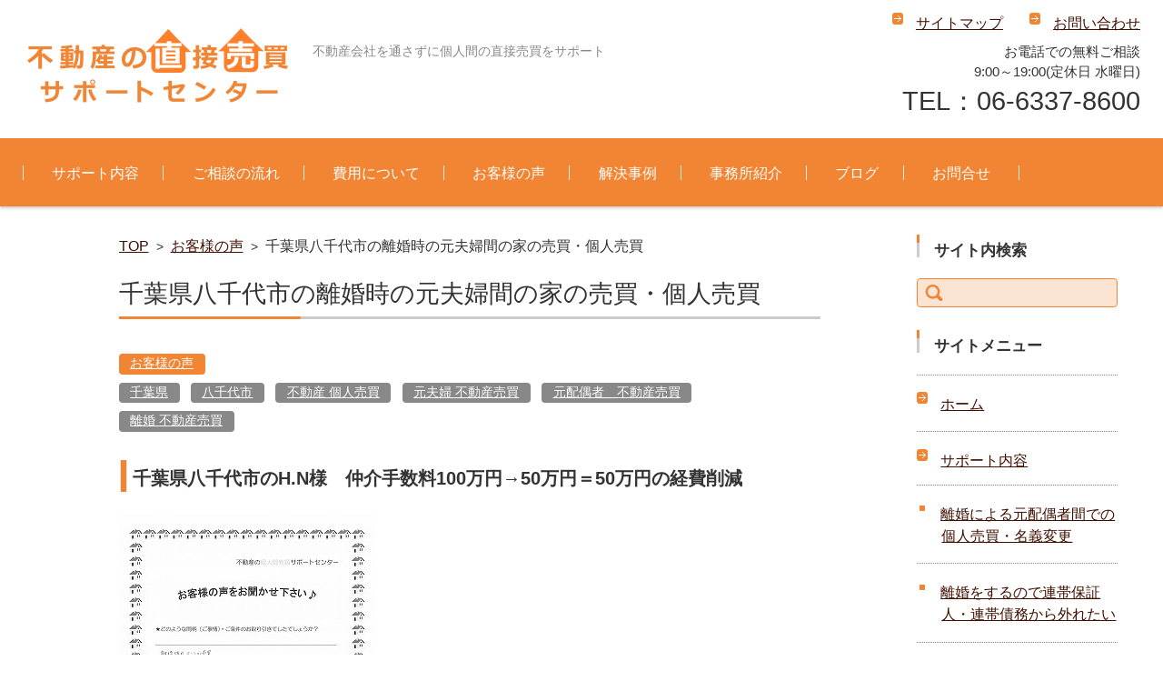

--- FILE ---
content_type: text/html; charset=UTF-8
request_url: https://fudousan-chokubai.com/voice/%E5%8D%83%E8%91%89%E7%9C%8C%E5%85%AB%E5%8D%83%E4%BB%A3%E5%B8%82%E3%81%AE%E9%9B%A2%E5%A9%9A%E6%99%82%E3%81%AE%E5%85%83%E5%A4%AB%E5%A9%A6%E9%96%93%E3%81%AE%E5%AE%B6%E3%81%AE%E5%A3%B2%E8%B2%B7%E3%83%BB/
body_size: 15992
content:



<!DOCTYPE html><html lang="ja"><head><meta charset="UTF-8" /><meta name="viewport" content="width=device-width" /><link rel="pingback" href="https://fudousan-chokubai.com/xmlrpc.php" /><meta name='robots' content='index, follow, max-image-preview:large, max-snippet:-1, max-video-preview:-1' /><title>千葉県八千代市の離婚時の元夫婦間の家の売買・個人売買 | 不動産の直接売買サポートセンター</title><meta name="description" content="千葉県八千代市のH.N様　仲介手数料100万円→50万円＝50万円の経費削減 Q、どのようなお取引でしたか？ A.　離婚後のマンション売買 千葉県八千代市で離婚時の元夫婦間による不動産個人売買の体験談（お客様の声）。仲介手数料を削減し、契約書作成や名義変更まで安心して進めた実例とサポート内容を詳しく紹介します。" /><link rel="canonical" href="https://fudousan-chokubai.com/voice/千葉県八千代市の離婚時の元夫婦間の家の売買・/" /><meta property="og:locale" content="ja_JP" /><meta property="og:type" content="article" /><meta property="og:title" content="千葉県八千代市の離婚時の元夫婦間の家の売買・個人売買 | 不動産の直接売買サポートセンター" /><meta property="og:description" content="千葉県八千代市のH.N様　仲介手数料100万円→50万円＝50万円の経費削減 Q、どのようなお取引でしたか？ A.　離婚後のマンション売買 千葉県八千代市で離婚時の元夫婦間による不動産個人売買の体験談（お客様の声）。仲介手数料を削減し、契約書作成や名義変更まで安心して進めた実例とサポート内容を詳しく紹介します。" /><meta property="og:url" content="https://fudousan-chokubai.com/voice/千葉県八千代市の離婚時の元夫婦間の家の売買・/" /><meta property="og:site_name" content="不動産の直接売買サポートセンター" /><meta property="article:published_time" content="2020-07-13T06:31:02+00:00" /><meta property="article:modified_time" content="2025-12-14T11:35:06+00:00" /><meta property="og:image" content="https://fudousan-chokubai.com/wp-content/uploads/s-20200709143128_00003.jpg" /><meta property="og:image:width" content="282" /><meta property="og:image:height" content="400" /><meta property="og:image:type" content="image/jpeg" /><meta name="author" content="chokubai@suita" /><meta name="twitter:card" content="summary_large_image" /><meta name="twitter:label1" content="執筆者" /><meta name="twitter:data1" content="chokubai@suita" /><meta name="twitter:label2" content="推定読み取り時間" /><meta name="twitter:data2" content="1分" /> <script type="application/ld+json" class="yoast-schema-graph">{"@context":"https://schema.org","@graph":[{"@type":"Article","@id":"https://fudousan-chokubai.com/voice/%e5%8d%83%e8%91%89%e7%9c%8c%e5%85%ab%e5%8d%83%e4%bb%a3%e5%b8%82%e3%81%ae%e9%9b%a2%e5%a9%9a%e6%99%82%e3%81%ae%e5%85%83%e5%a4%ab%e5%a9%a6%e9%96%93%e3%81%ae%e5%ae%b6%e3%81%ae%e5%a3%b2%e8%b2%b7%e3%83%bb/#article","isPartOf":{"@id":"https://fudousan-chokubai.com/voice/%e5%8d%83%e8%91%89%e7%9c%8c%e5%85%ab%e5%8d%83%e4%bb%a3%e5%b8%82%e3%81%ae%e9%9b%a2%e5%a9%9a%e6%99%82%e3%81%ae%e5%85%83%e5%a4%ab%e5%a9%a6%e9%96%93%e3%81%ae%e5%ae%b6%e3%81%ae%e5%a3%b2%e8%b2%b7%e3%83%bb/"},"author":{"name":"chokubai@suita","@id":"https://fudousan-chokubai.com/#/schema/person/30ffe18c49064d9003e5bd3106715d1a"},"headline":"千葉県八千代市の離婚時の元夫婦間の家の売買・個人売買","datePublished":"2020-07-13T06:31:02+00:00","dateModified":"2025-12-14T11:35:06+00:00","mainEntityOfPage":{"@id":"https://fudousan-chokubai.com/voice/%e5%8d%83%e8%91%89%e7%9c%8c%e5%85%ab%e5%8d%83%e4%bb%a3%e5%b8%82%e3%81%ae%e9%9b%a2%e5%a9%9a%e6%99%82%e3%81%ae%e5%85%83%e5%a4%ab%e5%a9%a6%e9%96%93%e3%81%ae%e5%ae%b6%e3%81%ae%e5%a3%b2%e8%b2%b7%e3%83%bb/"},"wordCount":6,"publisher":{"@id":"https://fudousan-chokubai.com/#organization"},"image":{"@id":"https://fudousan-chokubai.com/voice/%e5%8d%83%e8%91%89%e7%9c%8c%e5%85%ab%e5%8d%83%e4%bb%a3%e5%b8%82%e3%81%ae%e9%9b%a2%e5%a9%9a%e6%99%82%e3%81%ae%e5%85%83%e5%a4%ab%e5%a9%a6%e9%96%93%e3%81%ae%e5%ae%b6%e3%81%ae%e5%a3%b2%e8%b2%b7%e3%83%bb/#primaryimage"},"thumbnailUrl":"http://fudousan-chokubai.com/wp-content/uploads/s-20200709143128_00003.jpg","keywords":["千葉県","八千代市","不動産 個人売買","元夫婦 不動産売買","元配偶者　不動産売買","離婚 不動産売買"],"articleSection":["お客様の声"],"inLanguage":"ja"},{"@type":"WebPage","@id":"https://fudousan-chokubai.com/voice/%e5%8d%83%e8%91%89%e7%9c%8c%e5%85%ab%e5%8d%83%e4%bb%a3%e5%b8%82%e3%81%ae%e9%9b%a2%e5%a9%9a%e6%99%82%e3%81%ae%e5%85%83%e5%a4%ab%e5%a9%a6%e9%96%93%e3%81%ae%e5%ae%b6%e3%81%ae%e5%a3%b2%e8%b2%b7%e3%83%bb/","url":"https://fudousan-chokubai.com/voice/%e5%8d%83%e8%91%89%e7%9c%8c%e5%85%ab%e5%8d%83%e4%bb%a3%e5%b8%82%e3%81%ae%e9%9b%a2%e5%a9%9a%e6%99%82%e3%81%ae%e5%85%83%e5%a4%ab%e5%a9%a6%e9%96%93%e3%81%ae%e5%ae%b6%e3%81%ae%e5%a3%b2%e8%b2%b7%e3%83%bb/","name":"千葉県八千代市の離婚時の元夫婦間の家の売買・個人売買 | 不動産の直接売買サポートセンター","isPartOf":{"@id":"https://fudousan-chokubai.com/#website"},"primaryImageOfPage":{"@id":"https://fudousan-chokubai.com/voice/%e5%8d%83%e8%91%89%e7%9c%8c%e5%85%ab%e5%8d%83%e4%bb%a3%e5%b8%82%e3%81%ae%e9%9b%a2%e5%a9%9a%e6%99%82%e3%81%ae%e5%85%83%e5%a4%ab%e5%a9%a6%e9%96%93%e3%81%ae%e5%ae%b6%e3%81%ae%e5%a3%b2%e8%b2%b7%e3%83%bb/#primaryimage"},"image":{"@id":"https://fudousan-chokubai.com/voice/%e5%8d%83%e8%91%89%e7%9c%8c%e5%85%ab%e5%8d%83%e4%bb%a3%e5%b8%82%e3%81%ae%e9%9b%a2%e5%a9%9a%e6%99%82%e3%81%ae%e5%85%83%e5%a4%ab%e5%a9%a6%e9%96%93%e3%81%ae%e5%ae%b6%e3%81%ae%e5%a3%b2%e8%b2%b7%e3%83%bb/#primaryimage"},"thumbnailUrl":"http://fudousan-chokubai.com/wp-content/uploads/s-20200709143128_00003.jpg","datePublished":"2020-07-13T06:31:02+00:00","dateModified":"2025-12-14T11:35:06+00:00","description":"千葉県八千代市のH.N様　仲介手数料100万円→50万円＝50万円の経費削減 Q、どのようなお取引でしたか？ A.　離婚後のマンション売買 千葉県八千代市で離婚時の元夫婦間による不動産個人売買の体験談（お客様の声）。仲介手数料を削減し、契約書作成や名義変更まで安心して進めた実例とサポート内容を詳しく紹介します。","breadcrumb":{"@id":"https://fudousan-chokubai.com/voice/%e5%8d%83%e8%91%89%e7%9c%8c%e5%85%ab%e5%8d%83%e4%bb%a3%e5%b8%82%e3%81%ae%e9%9b%a2%e5%a9%9a%e6%99%82%e3%81%ae%e5%85%83%e5%a4%ab%e5%a9%a6%e9%96%93%e3%81%ae%e5%ae%b6%e3%81%ae%e5%a3%b2%e8%b2%b7%e3%83%bb/#breadcrumb"},"inLanguage":"ja","potentialAction":[{"@type":"ReadAction","target":["https://fudousan-chokubai.com/voice/%e5%8d%83%e8%91%89%e7%9c%8c%e5%85%ab%e5%8d%83%e4%bb%a3%e5%b8%82%e3%81%ae%e9%9b%a2%e5%a9%9a%e6%99%82%e3%81%ae%e5%85%83%e5%a4%ab%e5%a9%a6%e9%96%93%e3%81%ae%e5%ae%b6%e3%81%ae%e5%a3%b2%e8%b2%b7%e3%83%bb/"]}]},{"@type":"ImageObject","inLanguage":"ja","@id":"https://fudousan-chokubai.com/voice/%e5%8d%83%e8%91%89%e7%9c%8c%e5%85%ab%e5%8d%83%e4%bb%a3%e5%b8%82%e3%81%ae%e9%9b%a2%e5%a9%9a%e6%99%82%e3%81%ae%e5%85%83%e5%a4%ab%e5%a9%a6%e9%96%93%e3%81%ae%e5%ae%b6%e3%81%ae%e5%a3%b2%e8%b2%b7%e3%83%bb/#primaryimage","url":"https://fudousan-chokubai.com/wp-content/uploads/s-20200709143128_00003.jpg","contentUrl":"https://fudousan-chokubai.com/wp-content/uploads/s-20200709143128_00003.jpg","width":282,"height":400,"caption":"千葉県八千代市の離婚時の元夫婦間売買 お客様の声 | 不動産の直接売買サポートセンター"},{"@type":"BreadcrumbList","@id":"https://fudousan-chokubai.com/voice/%e5%8d%83%e8%91%89%e7%9c%8c%e5%85%ab%e5%8d%83%e4%bb%a3%e5%b8%82%e3%81%ae%e9%9b%a2%e5%a9%9a%e6%99%82%e3%81%ae%e5%85%83%e5%a4%ab%e5%a9%a6%e9%96%93%e3%81%ae%e5%ae%b6%e3%81%ae%e5%a3%b2%e8%b2%b7%e3%83%bb/#breadcrumb","itemListElement":[{"@type":"ListItem","position":1,"name":"ホーム","item":"https://fudousan-chokubai.com/"},{"@type":"ListItem","position":2,"name":"千葉県八千代市の離婚時の元夫婦間の家の売買・個人売買"}]},{"@type":"WebSite","@id":"https://fudousan-chokubai.com/#website","url":"https://fudousan-chokubai.com/","name":"不動産の直接売買サポートセンター","description":"不動産会社を通さずに個人間の直接売買をサポート","publisher":{"@id":"https://fudousan-chokubai.com/#organization"},"potentialAction":[{"@type":"SearchAction","target":{"@type":"EntryPoint","urlTemplate":"https://fudousan-chokubai.com/?s={search_term_string}"},"query-input":{"@type":"PropertyValueSpecification","valueRequired":true,"valueName":"search_term_string"}}],"inLanguage":"ja"},{"@type":"Organization","@id":"https://fudousan-chokubai.com/#organization","name":"吹田不動産販売株式会社","url":"https://fudousan-chokubai.com/","logo":{"@type":"ImageObject","inLanguage":"ja","@id":"https://fudousan-chokubai.com/#/schema/logo/image/","url":"https://fudousan-chokubai.com/wp-content/uploads/2016/05/logo-suita.png","contentUrl":"https://fudousan-chokubai.com/wp-content/uploads/2016/05/logo-suita.png","width":200,"height":200,"caption":"吹田不動産販売株式会社"},"image":{"@id":"https://fudousan-chokubai.com/#/schema/logo/image/"}},{"@type":"Person","@id":"https://fudousan-chokubai.com/#/schema/person/30ffe18c49064d9003e5bd3106715d1a","name":"chokubai@suita","url":"https://fudousan-chokubai.com/author/chokubaisuita/"}]}</script> <link rel='dns-prefetch' href='//www.googletagmanager.com' /><link rel="alternate" type="application/rss+xml" title="不動産の直接売買サポートセンター &raquo; フィード" href="https://fudousan-chokubai.com/feed/" /><link rel="alternate" type="application/rss+xml" title="不動産の直接売買サポートセンター &raquo; コメントフィード" href="https://fudousan-chokubai.com/comments/feed/" /><link rel="alternate" title="oEmbed (JSON)" type="application/json+oembed" href="https://fudousan-chokubai.com/wp-json/oembed/1.0/embed?url=https%3A%2F%2Ffudousan-chokubai.com%2Fvoice%2F%25e5%258d%2583%25e8%2591%2589%25e7%259c%258c%25e5%2585%25ab%25e5%258d%2583%25e4%25bb%25a3%25e5%25b8%2582%25e3%2581%25ae%25e9%259b%25a2%25e5%25a9%259a%25e6%2599%2582%25e3%2581%25ae%25e5%2585%2583%25e5%25a4%25ab%25e5%25a9%25a6%25e9%2596%2593%25e3%2581%25ae%25e5%25ae%25b6%25e3%2581%25ae%25e5%25a3%25b2%25e8%25b2%25b7%25e3%2583%25bb%2F" /><link rel="alternate" title="oEmbed (XML)" type="text/xml+oembed" href="https://fudousan-chokubai.com/wp-json/oembed/1.0/embed?url=https%3A%2F%2Ffudousan-chokubai.com%2Fvoice%2F%25e5%258d%2583%25e8%2591%2589%25e7%259c%258c%25e5%2585%25ab%25e5%258d%2583%25e4%25bb%25a3%25e5%25b8%2582%25e3%2581%25ae%25e9%259b%25a2%25e5%25a9%259a%25e6%2599%2582%25e3%2581%25ae%25e5%2585%2583%25e5%25a4%25ab%25e5%25a9%25a6%25e9%2596%2593%25e3%2581%25ae%25e5%25ae%25b6%25e3%2581%25ae%25e5%25a3%25b2%25e8%25b2%25b7%25e3%2583%25bb%2F&#038;format=xml" /><style id='wp-img-auto-sizes-contain-inline-css' type='text/css'>img:is([sizes=auto i],[sizes^="auto," i]){contain-intrinsic-size:3000px 1500px}
/*# sourceURL=wp-img-auto-sizes-contain-inline-css */</style><style id='wp-emoji-styles-inline-css' type='text/css'>img.wp-smiley, img.emoji {
		display: inline !important;
		border: none !important;
		box-shadow: none !important;
		height: 1em !important;
		width: 1em !important;
		margin: 0 0.07em !important;
		vertical-align: -0.1em !important;
		background: none !important;
		padding: 0 !important;
	}
/*# sourceURL=wp-emoji-styles-inline-css */</style><style id='wp-block-library-inline-css' type='text/css'>:root{--wp-block-synced-color:#7a00df;--wp-block-synced-color--rgb:122,0,223;--wp-bound-block-color:var(--wp-block-synced-color);--wp-editor-canvas-background:#ddd;--wp-admin-theme-color:#007cba;--wp-admin-theme-color--rgb:0,124,186;--wp-admin-theme-color-darker-10:#006ba1;--wp-admin-theme-color-darker-10--rgb:0,107,160.5;--wp-admin-theme-color-darker-20:#005a87;--wp-admin-theme-color-darker-20--rgb:0,90,135;--wp-admin-border-width-focus:2px}@media (min-resolution:192dpi){:root{--wp-admin-border-width-focus:1.5px}}.wp-element-button{cursor:pointer}:root .has-very-light-gray-background-color{background-color:#eee}:root .has-very-dark-gray-background-color{background-color:#313131}:root .has-very-light-gray-color{color:#eee}:root .has-very-dark-gray-color{color:#313131}:root .has-vivid-green-cyan-to-vivid-cyan-blue-gradient-background{background:linear-gradient(135deg,#00d084,#0693e3)}:root .has-purple-crush-gradient-background{background:linear-gradient(135deg,#34e2e4,#4721fb 50%,#ab1dfe)}:root .has-hazy-dawn-gradient-background{background:linear-gradient(135deg,#faaca8,#dad0ec)}:root .has-subdued-olive-gradient-background{background:linear-gradient(135deg,#fafae1,#67a671)}:root .has-atomic-cream-gradient-background{background:linear-gradient(135deg,#fdd79a,#004a59)}:root .has-nightshade-gradient-background{background:linear-gradient(135deg,#330968,#31cdcf)}:root .has-midnight-gradient-background{background:linear-gradient(135deg,#020381,#2874fc)}:root{--wp--preset--font-size--normal:16px;--wp--preset--font-size--huge:42px}.has-regular-font-size{font-size:1em}.has-larger-font-size{font-size:2.625em}.has-normal-font-size{font-size:var(--wp--preset--font-size--normal)}.has-huge-font-size{font-size:var(--wp--preset--font-size--huge)}.has-text-align-center{text-align:center}.has-text-align-left{text-align:left}.has-text-align-right{text-align:right}.has-fit-text{white-space:nowrap!important}#end-resizable-editor-section{display:none}.aligncenter{clear:both}.items-justified-left{justify-content:flex-start}.items-justified-center{justify-content:center}.items-justified-right{justify-content:flex-end}.items-justified-space-between{justify-content:space-between}.screen-reader-text{border:0;clip-path:inset(50%);height:1px;margin:-1px;overflow:hidden;padding:0;position:absolute;width:1px;word-wrap:normal!important}.screen-reader-text:focus{background-color:#ddd;clip-path:none;color:#444;display:block;font-size:1em;height:auto;left:5px;line-height:normal;padding:15px 23px 14px;text-decoration:none;top:5px;width:auto;z-index:100000}html :where(.has-border-color){border-style:solid}html :where([style*=border-top-color]){border-top-style:solid}html :where([style*=border-right-color]){border-right-style:solid}html :where([style*=border-bottom-color]){border-bottom-style:solid}html :where([style*=border-left-color]){border-left-style:solid}html :where([style*=border-width]){border-style:solid}html :where([style*=border-top-width]){border-top-style:solid}html :where([style*=border-right-width]){border-right-style:solid}html :where([style*=border-bottom-width]){border-bottom-style:solid}html :where([style*=border-left-width]){border-left-style:solid}html :where(img[class*=wp-image-]){height:auto;max-width:100%}:where(figure){margin:0 0 1em}html :where(.is-position-sticky){--wp-admin--admin-bar--position-offset:var(--wp-admin--admin-bar--height,0px)}@media screen and (max-width:600px){html :where(.is-position-sticky){--wp-admin--admin-bar--position-offset:0px}}

/*# sourceURL=wp-block-library-inline-css */</style><style id='wp-block-heading-inline-css' type='text/css'>h1:where(.wp-block-heading).has-background,h2:where(.wp-block-heading).has-background,h3:where(.wp-block-heading).has-background,h4:where(.wp-block-heading).has-background,h5:where(.wp-block-heading).has-background,h6:where(.wp-block-heading).has-background{padding:1.25em 2.375em}h1.has-text-align-left[style*=writing-mode]:where([style*=vertical-lr]),h1.has-text-align-right[style*=writing-mode]:where([style*=vertical-rl]),h2.has-text-align-left[style*=writing-mode]:where([style*=vertical-lr]),h2.has-text-align-right[style*=writing-mode]:where([style*=vertical-rl]),h3.has-text-align-left[style*=writing-mode]:where([style*=vertical-lr]),h3.has-text-align-right[style*=writing-mode]:where([style*=vertical-rl]),h4.has-text-align-left[style*=writing-mode]:where([style*=vertical-lr]),h4.has-text-align-right[style*=writing-mode]:where([style*=vertical-rl]),h5.has-text-align-left[style*=writing-mode]:where([style*=vertical-lr]),h5.has-text-align-right[style*=writing-mode]:where([style*=vertical-rl]),h6.has-text-align-left[style*=writing-mode]:where([style*=vertical-lr]),h6.has-text-align-right[style*=writing-mode]:where([style*=vertical-rl]){rotate:180deg}
/*# sourceURL=https://fudousan-chokubai.com/wp-includes/blocks/heading/style.min.css */</style><style id='wp-block-image-inline-css' type='text/css'>.wp-block-image>a,.wp-block-image>figure>a{display:inline-block}.wp-block-image img{box-sizing:border-box;height:auto;max-width:100%;vertical-align:bottom}@media not (prefers-reduced-motion){.wp-block-image img.hide{visibility:hidden}.wp-block-image img.show{animation:show-content-image .4s}}.wp-block-image[style*=border-radius] img,.wp-block-image[style*=border-radius]>a{border-radius:inherit}.wp-block-image.has-custom-border img{box-sizing:border-box}.wp-block-image.aligncenter{text-align:center}.wp-block-image.alignfull>a,.wp-block-image.alignwide>a{width:100%}.wp-block-image.alignfull img,.wp-block-image.alignwide img{height:auto;width:100%}.wp-block-image .aligncenter,.wp-block-image .alignleft,.wp-block-image .alignright,.wp-block-image.aligncenter,.wp-block-image.alignleft,.wp-block-image.alignright{display:table}.wp-block-image .aligncenter>figcaption,.wp-block-image .alignleft>figcaption,.wp-block-image .alignright>figcaption,.wp-block-image.aligncenter>figcaption,.wp-block-image.alignleft>figcaption,.wp-block-image.alignright>figcaption{caption-side:bottom;display:table-caption}.wp-block-image .alignleft{float:left;margin:.5em 1em .5em 0}.wp-block-image .alignright{float:right;margin:.5em 0 .5em 1em}.wp-block-image .aligncenter{margin-left:auto;margin-right:auto}.wp-block-image :where(figcaption){margin-bottom:1em;margin-top:.5em}.wp-block-image.is-style-circle-mask img{border-radius:9999px}@supports ((-webkit-mask-image:none) or (mask-image:none)) or (-webkit-mask-image:none){.wp-block-image.is-style-circle-mask img{border-radius:0;-webkit-mask-image:url('data:image/svg+xml;utf8,<svg viewBox="0 0 100 100" xmlns="http://www.w3.org/2000/svg"><circle cx="50" cy="50" r="50"/></svg>');mask-image:url('data:image/svg+xml;utf8,<svg viewBox="0 0 100 100" xmlns="http://www.w3.org/2000/svg"><circle cx="50" cy="50" r="50"/></svg>');mask-mode:alpha;-webkit-mask-position:center;mask-position:center;-webkit-mask-repeat:no-repeat;mask-repeat:no-repeat;-webkit-mask-size:contain;mask-size:contain}}:root :where(.wp-block-image.is-style-rounded img,.wp-block-image .is-style-rounded img){border-radius:9999px}.wp-block-image figure{margin:0}.wp-lightbox-container{display:flex;flex-direction:column;position:relative}.wp-lightbox-container img{cursor:zoom-in}.wp-lightbox-container img:hover+button{opacity:1}.wp-lightbox-container button{align-items:center;backdrop-filter:blur(16px) saturate(180%);background-color:#5a5a5a40;border:none;border-radius:4px;cursor:zoom-in;display:flex;height:20px;justify-content:center;opacity:0;padding:0;position:absolute;right:16px;text-align:center;top:16px;width:20px;z-index:100}@media not (prefers-reduced-motion){.wp-lightbox-container button{transition:opacity .2s ease}}.wp-lightbox-container button:focus-visible{outline:3px auto #5a5a5a40;outline:3px auto -webkit-focus-ring-color;outline-offset:3px}.wp-lightbox-container button:hover{cursor:pointer;opacity:1}.wp-lightbox-container button:focus{opacity:1}.wp-lightbox-container button:focus,.wp-lightbox-container button:hover,.wp-lightbox-container button:not(:hover):not(:active):not(.has-background){background-color:#5a5a5a40;border:none}.wp-lightbox-overlay{box-sizing:border-box;cursor:zoom-out;height:100vh;left:0;overflow:hidden;position:fixed;top:0;visibility:hidden;width:100%;z-index:100000}.wp-lightbox-overlay .close-button{align-items:center;cursor:pointer;display:flex;justify-content:center;min-height:40px;min-width:40px;padding:0;position:absolute;right:calc(env(safe-area-inset-right) + 16px);top:calc(env(safe-area-inset-top) + 16px);z-index:5000000}.wp-lightbox-overlay .close-button:focus,.wp-lightbox-overlay .close-button:hover,.wp-lightbox-overlay .close-button:not(:hover):not(:active):not(.has-background){background:none;border:none}.wp-lightbox-overlay .lightbox-image-container{height:var(--wp--lightbox-container-height);left:50%;overflow:hidden;position:absolute;top:50%;transform:translate(-50%,-50%);transform-origin:top left;width:var(--wp--lightbox-container-width);z-index:9999999999}.wp-lightbox-overlay .wp-block-image{align-items:center;box-sizing:border-box;display:flex;height:100%;justify-content:center;margin:0;position:relative;transform-origin:0 0;width:100%;z-index:3000000}.wp-lightbox-overlay .wp-block-image img{height:var(--wp--lightbox-image-height);min-height:var(--wp--lightbox-image-height);min-width:var(--wp--lightbox-image-width);width:var(--wp--lightbox-image-width)}.wp-lightbox-overlay .wp-block-image figcaption{display:none}.wp-lightbox-overlay button{background:none;border:none}.wp-lightbox-overlay .scrim{background-color:#fff;height:100%;opacity:.9;position:absolute;width:100%;z-index:2000000}.wp-lightbox-overlay.active{visibility:visible}@media not (prefers-reduced-motion){.wp-lightbox-overlay.active{animation:turn-on-visibility .25s both}.wp-lightbox-overlay.active img{animation:turn-on-visibility .35s both}.wp-lightbox-overlay.show-closing-animation:not(.active){animation:turn-off-visibility .35s both}.wp-lightbox-overlay.show-closing-animation:not(.active) img{animation:turn-off-visibility .25s both}.wp-lightbox-overlay.zoom.active{animation:none;opacity:1;visibility:visible}.wp-lightbox-overlay.zoom.active .lightbox-image-container{animation:lightbox-zoom-in .4s}.wp-lightbox-overlay.zoom.active .lightbox-image-container img{animation:none}.wp-lightbox-overlay.zoom.active .scrim{animation:turn-on-visibility .4s forwards}.wp-lightbox-overlay.zoom.show-closing-animation:not(.active){animation:none}.wp-lightbox-overlay.zoom.show-closing-animation:not(.active) .lightbox-image-container{animation:lightbox-zoom-out .4s}.wp-lightbox-overlay.zoom.show-closing-animation:not(.active) .lightbox-image-container img{animation:none}.wp-lightbox-overlay.zoom.show-closing-animation:not(.active) .scrim{animation:turn-off-visibility .4s forwards}}@keyframes show-content-image{0%{visibility:hidden}99%{visibility:hidden}to{visibility:visible}}@keyframes turn-on-visibility{0%{opacity:0}to{opacity:1}}@keyframes turn-off-visibility{0%{opacity:1;visibility:visible}99%{opacity:0;visibility:visible}to{opacity:0;visibility:hidden}}@keyframes lightbox-zoom-in{0%{transform:translate(calc((-100vw + var(--wp--lightbox-scrollbar-width))/2 + var(--wp--lightbox-initial-left-position)),calc(-50vh + var(--wp--lightbox-initial-top-position))) scale(var(--wp--lightbox-scale))}to{transform:translate(-50%,-50%) scale(1)}}@keyframes lightbox-zoom-out{0%{transform:translate(-50%,-50%) scale(1);visibility:visible}99%{visibility:visible}to{transform:translate(calc((-100vw + var(--wp--lightbox-scrollbar-width))/2 + var(--wp--lightbox-initial-left-position)),calc(-50vh + var(--wp--lightbox-initial-top-position))) scale(var(--wp--lightbox-scale));visibility:hidden}}
/*# sourceURL=https://fudousan-chokubai.com/wp-includes/blocks/image/style.min.css */</style><style id='wp-block-paragraph-inline-css' type='text/css'>.is-small-text{font-size:.875em}.is-regular-text{font-size:1em}.is-large-text{font-size:2.25em}.is-larger-text{font-size:3em}.has-drop-cap:not(:focus):first-letter{float:left;font-size:8.4em;font-style:normal;font-weight:100;line-height:.68;margin:.05em .1em 0 0;text-transform:uppercase}body.rtl .has-drop-cap:not(:focus):first-letter{float:none;margin-left:.1em}p.has-drop-cap.has-background{overflow:hidden}:root :where(p.has-background){padding:1.25em 2.375em}:where(p.has-text-color:not(.has-link-color)) a{color:inherit}p.has-text-align-left[style*="writing-mode:vertical-lr"],p.has-text-align-right[style*="writing-mode:vertical-rl"]{rotate:180deg}
/*# sourceURL=https://fudousan-chokubai.com/wp-includes/blocks/paragraph/style.min.css */</style><style id='global-styles-inline-css' type='text/css'>:root{--wp--preset--aspect-ratio--square: 1;--wp--preset--aspect-ratio--4-3: 4/3;--wp--preset--aspect-ratio--3-4: 3/4;--wp--preset--aspect-ratio--3-2: 3/2;--wp--preset--aspect-ratio--2-3: 2/3;--wp--preset--aspect-ratio--16-9: 16/9;--wp--preset--aspect-ratio--9-16: 9/16;--wp--preset--color--black: #000000;--wp--preset--color--cyan-bluish-gray: #abb8c3;--wp--preset--color--white: #ffffff;--wp--preset--color--pale-pink: #f78da7;--wp--preset--color--vivid-red: #cf2e2e;--wp--preset--color--luminous-vivid-orange: #ff6900;--wp--preset--color--luminous-vivid-amber: #fcb900;--wp--preset--color--light-green-cyan: #7bdcb5;--wp--preset--color--vivid-green-cyan: #00d084;--wp--preset--color--pale-cyan-blue: #8ed1fc;--wp--preset--color--vivid-cyan-blue: #0693e3;--wp--preset--color--vivid-purple: #9b51e0;--wp--preset--gradient--vivid-cyan-blue-to-vivid-purple: linear-gradient(135deg,rgb(6,147,227) 0%,rgb(155,81,224) 100%);--wp--preset--gradient--light-green-cyan-to-vivid-green-cyan: linear-gradient(135deg,rgb(122,220,180) 0%,rgb(0,208,130) 100%);--wp--preset--gradient--luminous-vivid-amber-to-luminous-vivid-orange: linear-gradient(135deg,rgb(252,185,0) 0%,rgb(255,105,0) 100%);--wp--preset--gradient--luminous-vivid-orange-to-vivid-red: linear-gradient(135deg,rgb(255,105,0) 0%,rgb(207,46,46) 100%);--wp--preset--gradient--very-light-gray-to-cyan-bluish-gray: linear-gradient(135deg,rgb(238,238,238) 0%,rgb(169,184,195) 100%);--wp--preset--gradient--cool-to-warm-spectrum: linear-gradient(135deg,rgb(74,234,220) 0%,rgb(151,120,209) 20%,rgb(207,42,186) 40%,rgb(238,44,130) 60%,rgb(251,105,98) 80%,rgb(254,248,76) 100%);--wp--preset--gradient--blush-light-purple: linear-gradient(135deg,rgb(255,206,236) 0%,rgb(152,150,240) 100%);--wp--preset--gradient--blush-bordeaux: linear-gradient(135deg,rgb(254,205,165) 0%,rgb(254,45,45) 50%,rgb(107,0,62) 100%);--wp--preset--gradient--luminous-dusk: linear-gradient(135deg,rgb(255,203,112) 0%,rgb(199,81,192) 50%,rgb(65,88,208) 100%);--wp--preset--gradient--pale-ocean: linear-gradient(135deg,rgb(255,245,203) 0%,rgb(182,227,212) 50%,rgb(51,167,181) 100%);--wp--preset--gradient--electric-grass: linear-gradient(135deg,rgb(202,248,128) 0%,rgb(113,206,126) 100%);--wp--preset--gradient--midnight: linear-gradient(135deg,rgb(2,3,129) 0%,rgb(40,116,252) 100%);--wp--preset--font-size--small: 13px;--wp--preset--font-size--medium: 20px;--wp--preset--font-size--large: 36px;--wp--preset--font-size--x-large: 42px;--wp--preset--spacing--20: 0.44rem;--wp--preset--spacing--30: 0.67rem;--wp--preset--spacing--40: 1rem;--wp--preset--spacing--50: 1.5rem;--wp--preset--spacing--60: 2.25rem;--wp--preset--spacing--70: 3.38rem;--wp--preset--spacing--80: 5.06rem;--wp--preset--shadow--natural: 6px 6px 9px rgba(0, 0, 0, 0.2);--wp--preset--shadow--deep: 12px 12px 50px rgba(0, 0, 0, 0.4);--wp--preset--shadow--sharp: 6px 6px 0px rgba(0, 0, 0, 0.2);--wp--preset--shadow--outlined: 6px 6px 0px -3px rgb(255, 255, 255), 6px 6px rgb(0, 0, 0);--wp--preset--shadow--crisp: 6px 6px 0px rgb(0, 0, 0);}:where(.is-layout-flex){gap: 0.5em;}:where(.is-layout-grid){gap: 0.5em;}body .is-layout-flex{display: flex;}.is-layout-flex{flex-wrap: wrap;align-items: center;}.is-layout-flex > :is(*, div){margin: 0;}body .is-layout-grid{display: grid;}.is-layout-grid > :is(*, div){margin: 0;}:where(.wp-block-columns.is-layout-flex){gap: 2em;}:where(.wp-block-columns.is-layout-grid){gap: 2em;}:where(.wp-block-post-template.is-layout-flex){gap: 1.25em;}:where(.wp-block-post-template.is-layout-grid){gap: 1.25em;}.has-black-color{color: var(--wp--preset--color--black) !important;}.has-cyan-bluish-gray-color{color: var(--wp--preset--color--cyan-bluish-gray) !important;}.has-white-color{color: var(--wp--preset--color--white) !important;}.has-pale-pink-color{color: var(--wp--preset--color--pale-pink) !important;}.has-vivid-red-color{color: var(--wp--preset--color--vivid-red) !important;}.has-luminous-vivid-orange-color{color: var(--wp--preset--color--luminous-vivid-orange) !important;}.has-luminous-vivid-amber-color{color: var(--wp--preset--color--luminous-vivid-amber) !important;}.has-light-green-cyan-color{color: var(--wp--preset--color--light-green-cyan) !important;}.has-vivid-green-cyan-color{color: var(--wp--preset--color--vivid-green-cyan) !important;}.has-pale-cyan-blue-color{color: var(--wp--preset--color--pale-cyan-blue) !important;}.has-vivid-cyan-blue-color{color: var(--wp--preset--color--vivid-cyan-blue) !important;}.has-vivid-purple-color{color: var(--wp--preset--color--vivid-purple) !important;}.has-black-background-color{background-color: var(--wp--preset--color--black) !important;}.has-cyan-bluish-gray-background-color{background-color: var(--wp--preset--color--cyan-bluish-gray) !important;}.has-white-background-color{background-color: var(--wp--preset--color--white) !important;}.has-pale-pink-background-color{background-color: var(--wp--preset--color--pale-pink) !important;}.has-vivid-red-background-color{background-color: var(--wp--preset--color--vivid-red) !important;}.has-luminous-vivid-orange-background-color{background-color: var(--wp--preset--color--luminous-vivid-orange) !important;}.has-luminous-vivid-amber-background-color{background-color: var(--wp--preset--color--luminous-vivid-amber) !important;}.has-light-green-cyan-background-color{background-color: var(--wp--preset--color--light-green-cyan) !important;}.has-vivid-green-cyan-background-color{background-color: var(--wp--preset--color--vivid-green-cyan) !important;}.has-pale-cyan-blue-background-color{background-color: var(--wp--preset--color--pale-cyan-blue) !important;}.has-vivid-cyan-blue-background-color{background-color: var(--wp--preset--color--vivid-cyan-blue) !important;}.has-vivid-purple-background-color{background-color: var(--wp--preset--color--vivid-purple) !important;}.has-black-border-color{border-color: var(--wp--preset--color--black) !important;}.has-cyan-bluish-gray-border-color{border-color: var(--wp--preset--color--cyan-bluish-gray) !important;}.has-white-border-color{border-color: var(--wp--preset--color--white) !important;}.has-pale-pink-border-color{border-color: var(--wp--preset--color--pale-pink) !important;}.has-vivid-red-border-color{border-color: var(--wp--preset--color--vivid-red) !important;}.has-luminous-vivid-orange-border-color{border-color: var(--wp--preset--color--luminous-vivid-orange) !important;}.has-luminous-vivid-amber-border-color{border-color: var(--wp--preset--color--luminous-vivid-amber) !important;}.has-light-green-cyan-border-color{border-color: var(--wp--preset--color--light-green-cyan) !important;}.has-vivid-green-cyan-border-color{border-color: var(--wp--preset--color--vivid-green-cyan) !important;}.has-pale-cyan-blue-border-color{border-color: var(--wp--preset--color--pale-cyan-blue) !important;}.has-vivid-cyan-blue-border-color{border-color: var(--wp--preset--color--vivid-cyan-blue) !important;}.has-vivid-purple-border-color{border-color: var(--wp--preset--color--vivid-purple) !important;}.has-vivid-cyan-blue-to-vivid-purple-gradient-background{background: var(--wp--preset--gradient--vivid-cyan-blue-to-vivid-purple) !important;}.has-light-green-cyan-to-vivid-green-cyan-gradient-background{background: var(--wp--preset--gradient--light-green-cyan-to-vivid-green-cyan) !important;}.has-luminous-vivid-amber-to-luminous-vivid-orange-gradient-background{background: var(--wp--preset--gradient--luminous-vivid-amber-to-luminous-vivid-orange) !important;}.has-luminous-vivid-orange-to-vivid-red-gradient-background{background: var(--wp--preset--gradient--luminous-vivid-orange-to-vivid-red) !important;}.has-very-light-gray-to-cyan-bluish-gray-gradient-background{background: var(--wp--preset--gradient--very-light-gray-to-cyan-bluish-gray) !important;}.has-cool-to-warm-spectrum-gradient-background{background: var(--wp--preset--gradient--cool-to-warm-spectrum) !important;}.has-blush-light-purple-gradient-background{background: var(--wp--preset--gradient--blush-light-purple) !important;}.has-blush-bordeaux-gradient-background{background: var(--wp--preset--gradient--blush-bordeaux) !important;}.has-luminous-dusk-gradient-background{background: var(--wp--preset--gradient--luminous-dusk) !important;}.has-pale-ocean-gradient-background{background: var(--wp--preset--gradient--pale-ocean) !important;}.has-electric-grass-gradient-background{background: var(--wp--preset--gradient--electric-grass) !important;}.has-midnight-gradient-background{background: var(--wp--preset--gradient--midnight) !important;}.has-small-font-size{font-size: var(--wp--preset--font-size--small) !important;}.has-medium-font-size{font-size: var(--wp--preset--font-size--medium) !important;}.has-large-font-size{font-size: var(--wp--preset--font-size--large) !important;}.has-x-large-font-size{font-size: var(--wp--preset--font-size--x-large) !important;}
/*# sourceURL=global-styles-inline-css */</style><style id='classic-theme-styles-inline-css' type='text/css'>/*! This file is auto-generated */
.wp-block-button__link{color:#fff;background-color:#32373c;border-radius:9999px;box-shadow:none;text-decoration:none;padding:calc(.667em + 2px) calc(1.333em + 2px);font-size:1.125em}.wp-block-file__button{background:#32373c;color:#fff;text-decoration:none}
/*# sourceURL=/wp-includes/css/classic-themes.min.css */</style><link rel='stylesheet' id='contact-form-7-css' href='https://fudousan-chokubai.com/wp-content/cache/autoptimize/autoptimize_single_3fd2afa98866679439097f4ab102fe0a.php' type='text/css' media='all' /><link rel='stylesheet' id='fsvbasic-style-css' href='https://fudousan-chokubai.com/wp-content/cache/autoptimize/autoptimize_single_0f1a627328f56319082740339c269fa8.php' type='text/css' media='all' /><link rel='stylesheet' id='jquery-mmenu-styles-css' href='https://fudousan-chokubai.com/wp-content/cache/autoptimize/autoptimize_single_3c167c9e044249c3cb882c42c1198bee.php' type='text/css' media='all' /><link rel='stylesheet' id='jquery-bxslider-styles-css' href='https://fudousan-chokubai.com/wp-content/cache/autoptimize/autoptimize_single_494e6cf53d0180d0d5d7f3e80e80a8cd.php' type='text/css' media='all' /><link rel='stylesheet' id='fsvbasic-overwrite-css' href='https://fudousan-chokubai.com/wp-content/cache/autoptimize/autoptimize_single_765a63675605be238567dcf0b0fa7e2f.php' type='text/css' media='all' /><style id='akismet-widget-style-inline-css' type='text/css'>.a-stats {
				--akismet-color-mid-green: #357b49;
				--akismet-color-white: #fff;
				--akismet-color-light-grey: #f6f7f7;

				max-width: 350px;
				width: auto;
			}

			.a-stats * {
				all: unset;
				box-sizing: border-box;
			}

			.a-stats strong {
				font-weight: 600;
			}

			.a-stats a.a-stats__link,
			.a-stats a.a-stats__link:visited,
			.a-stats a.a-stats__link:active {
				background: var(--akismet-color-mid-green);
				border: none;
				box-shadow: none;
				border-radius: 8px;
				color: var(--akismet-color-white);
				cursor: pointer;
				display: block;
				font-family: -apple-system, BlinkMacSystemFont, 'Segoe UI', 'Roboto', 'Oxygen-Sans', 'Ubuntu', 'Cantarell', 'Helvetica Neue', sans-serif;
				font-weight: 500;
				padding: 12px;
				text-align: center;
				text-decoration: none;
				transition: all 0.2s ease;
			}

			/* Extra specificity to deal with TwentyTwentyOne focus style */
			.widget .a-stats a.a-stats__link:focus {
				background: var(--akismet-color-mid-green);
				color: var(--akismet-color-white);
				text-decoration: none;
			}

			.a-stats a.a-stats__link:hover {
				filter: brightness(110%);
				box-shadow: 0 4px 12px rgba(0, 0, 0, 0.06), 0 0 2px rgba(0, 0, 0, 0.16);
			}

			.a-stats .count {
				color: var(--akismet-color-white);
				display: block;
				font-size: 1.5em;
				line-height: 1.4;
				padding: 0 13px;
				white-space: nowrap;
			}
		
/*# sourceURL=akismet-widget-style-inline-css */</style> <script type="text/javascript" src="https://fudousan-chokubai.com/wp-includes/js/jquery/jquery.min.js" id="jquery-core-js"></script> <script defer type="text/javascript" src="https://fudousan-chokubai.com/wp-includes/js/jquery/jquery-migrate.min.js" id="jquery-migrate-js"></script> <script defer type="text/javascript" src="https://fudousan-chokubai.com/wp-content/themes/fsv-basic-corporate-orange/js/jquery.mmenu.min.js" id="jquery-mmenu-js"></script> <script defer type="text/javascript" src="https://fudousan-chokubai.com/wp-content/themes/fsv-basic-corporate-orange/js/jquery.bxslider.min.js" id="jquery-bxslider-js"></script> <script defer type="text/javascript" src="https://fudousan-chokubai.com/wp-content/cache/autoptimize/autoptimize_single_657a042987ee0332a2cf6b097fe8c881.php" id="jquery-responsive-js"></script> 
 <script defer type="text/javascript" src="https://www.googletagmanager.com/gtag/js?id=GT-M39SLC7Z" id="google_gtagjs-js"></script> <script defer id="google_gtagjs-js-after" src="[data-uri]"></script> <link rel="https://api.w.org/" href="https://fudousan-chokubai.com/wp-json/" /><link rel="alternate" title="JSON" type="application/json" href="https://fudousan-chokubai.com/wp-json/wp/v2/posts/1129" /><link rel="EditURI" type="application/rsd+xml" title="RSD" href="https://fudousan-chokubai.com/xmlrpc.php?rsd" /><meta name="generator" content="WordPress 6.9" /><link rel='shortlink' href='https://fudousan-chokubai.com/?p=1129' /><meta name="generator" content="Site Kit by Google 1.170.0" /><link rel="icon" href="https://fudousan-chokubai.com/wp-content/uploads/2016/05/cropped-title02-32x32.png" sizes="32x32" /><link rel="icon" href="https://fudousan-chokubai.com/wp-content/uploads/2016/05/cropped-title02-192x192.png" sizes="192x192" /><link rel="apple-touch-icon" href="https://fudousan-chokubai.com/wp-content/uploads/2016/05/cropped-title02-180x180.png" /><meta name="msapplication-TileImage" content="https://fudousan-chokubai.com/wp-content/uploads/2016/05/cropped-title02-270x270.png" /> <script>(function(i,s,o,g,r,a,m){i['GoogleAnalyticsObject']=r;i[r]=i[r]||function(){
  (i[r].q=i[r].q||[]).push(arguments)},i[r].l=1*new Date();a=s.createElement(o),
  m=s.getElementsByTagName(o)[0];a.async=1;a.src=g;m.parentNode.insertBefore(a,m)
  })(window,document,'script','https://www.google-analytics.com/analytics.js','ga');

  ga('create', 'UA-78555168-1', 'auto');
  ga('send', 'pageview');</script> <meta name="google-site-verification" content="4L2HKc-h8wTylQUahVfTtp5KCpztkk9v5MwdVaNFxRw" /></head><body class="wp-singular post-template-default single single-post postid-1129 single-format-standard wp-theme-fsv-basic-corporate-orange column-2r custom-background-white"><div id="page"><div id="masthead" class="site-header-area" role="banner"><div class="component-inner"><div id="header-menu-button" class="mmenu-load-button"> <a href="#site-navigation"><img src="https://fudousan-chokubai.com/wp-content/themes/fsv-basic-corporate-orange/images/icon_nav.png" width="32" height="28" alt="Navigation Menu"></a></div><div id="header-title-area" class="header-title-area"><h1 class="site-title-img"><a href="https://fudousan-chokubai.com/" title="不動産の直接売買サポートセンター" rel="home"><img src="http://fudousan-chokubai.com/wp-content/uploads/2016/05/title02.png" alt="不動産の直接売買サポートセンター" /></a></h1><h2 class="site-description">不動産会社を通さずに個人間の直接売買をサポート</h2></div><div id="header-widget-area"><p class="hw_link2"> <a href="/sitemap/"><span>サイトマップ</span></a> <a href="/form/"><span>お問い合わせ</span></a></p><p class="hw_text">お電話での無料ご相談<br />9:00～19:00(定休日 水曜日)</p><p class="hw_text_large">TEL：06-6337-8600</p></div></div></div><div id="header-nav-area" class="navigation-area"><div class="component-inner"> <a class="assistive-text" href="#content" title="コンテンツに移動">コンテンツに移動</a><nav id="site-navigation" class="main-navigation" role="navigation"><div class="menu"><ul id="menu-%e3%83%8a%e3%83%93%e3%83%a1%e3%83%8b%e3%83%a5%e3%83%bc" class="menu"><li id="menu-item-136" class="menu-item menu-item-type-taxonomy menu-item-object-category menu-item-has-children menu-item-136"><a href="https://fudousan-chokubai.com/support/">サポート内容</a><ul class="sub-menu"><li id="menu-item-143" class="menu-item menu-item-type-post_type menu-item-object-post menu-item-143"><a href="https://fudousan-chokubai.com/support/rikon/">離婚による元配偶者間での個人売買・名義変更</a></li><li id="menu-item-513" class="menu-item menu-item-type-post_type menu-item-object-post menu-item-513"><a href="https://fudousan-chokubai.com/support/rikon-rentai/">離婚をするので連帯保証人・連帯債務から外れたい</a></li><li id="menu-item-137" class="menu-item menu-item-type-post_type menu-item-object-post menu-item-137"><a href="https://fudousan-chokubai.com/support/shinzoku/">親子間や兄弟間などの親族間での直接売買</a></li><li id="menu-item-140" class="menu-item menu-item-type-post_type menu-item-object-post menu-item-140"><a href="https://fudousan-chokubai.com/support/chijin-rinjin/">知人隣人間での直接売買</a></li><li id="menu-item-139" class="menu-item menu-item-type-post_type menu-item-object-post menu-item-139"><a href="https://fudousan-chokubai.com/support/yanushi-chinshakunin/">家主・賃借人間での直接売買</a></li><li id="menu-item-138" class="menu-item menu-item-type-post_type menu-item-object-post menu-item-138"><a href="https://fudousan-chokubai.com/support/chokubai/">売却中の不動産を直接売買</a></li></ul></li><li id="menu-item-43" class="menu-item menu-item-type-post_type menu-item-object-page menu-item-43"><a href="https://fudousan-chokubai.com/flow/">ご相談の流れ</a></li><li id="menu-item-50" class="menu-item menu-item-type-post_type menu-item-object-page menu-item-has-children menu-item-50"><a href="https://fudousan-chokubai.com/price/">費用について</a><ul class="sub-menu"><li id="menu-item-51" class="menu-item menu-item-type-post_type menu-item-object-page menu-item-51"><a href="https://fudousan-chokubai.com/price/omakase/">おまかせフルサポートプラン</a></li><li id="menu-item-52" class="menu-item menu-item-type-post_type menu-item-object-page menu-item-52"><a href="https://fudousan-chokubai.com/price/keiyakusho/">契約書だけプラン</a></li><li id="menu-item-526" class="menu-item menu-item-type-post_type menu-item-object-page menu-item-526"><a href="https://fudousan-chokubai.com/price/rentai/">連帯保証人・連帯債務から外れたいプラン</a></li></ul></li><li id="menu-item-391" class="menu-item menu-item-type-taxonomy menu-item-object-category current-post-ancestor current-menu-parent current-post-parent menu-item-391"><a href="https://fudousan-chokubai.com/voice/">お客様の声</a></li><li id="menu-item-130" class="menu-item menu-item-type-taxonomy menu-item-object-category menu-item-has-children menu-item-130"><a href="https://fudousan-chokubai.com/example/">解決事例</a><ul class="sub-menu"><li id="menu-item-135" class="menu-item menu-item-type-taxonomy menu-item-object-category menu-item-135"><a href="https://fudousan-chokubai.com/example/rikon/">離婚による元夫婦間の個人売買</a></li><li id="menu-item-134" class="menu-item menu-item-type-taxonomy menu-item-object-category menu-item-134"><a href="https://fudousan-chokubai.com/example/shinzoku/">親子間や兄弟間など親族間での個人売買</a></li><li id="menu-item-133" class="menu-item menu-item-type-taxonomy menu-item-object-category menu-item-133"><a href="https://fudousan-chokubai.com/example/chijin-rinjin/">知人隣人間の個人売買</a></li><li id="menu-item-132" class="menu-item menu-item-type-taxonomy menu-item-object-category menu-item-132"><a href="https://fudousan-chokubai.com/example/yanushi-chintainin/">家主・賃借人間の個人売買</a></li><li id="menu-item-131" class="menu-item menu-item-type-taxonomy menu-item-object-category menu-item-131"><a href="https://fudousan-chokubai.com/example/chokubai/">個人売買</a></li></ul></li><li id="menu-item-47" class="menu-item menu-item-type-post_type menu-item-object-page menu-item-47"><a href="https://fudousan-chokubai.com/company/">事務所紹介</a></li><li id="menu-item-896" class="menu-item menu-item-type-taxonomy menu-item-object-category menu-item-896"><a href="https://fudousan-chokubai.com/blog/">ブログ</a></li><li id="menu-item-41" class="menu-item menu-item-type-post_type menu-item-object-page menu-item-41"><a href="https://fudousan-chokubai.com/form/">お問合せ</a></li></ul></div></nav></div></div><div id="main" class="main-content-area"><div class="component-inner"><div id="wrapbox" class="main-content-wrap"><div id="primary" class="main-content-site" role="main"><div id="breadcrumb" class="main-breadcrumb"> <a href="https://fudousan-chokubai.com/" title="不動産の直接売買サポートセンター" rel="home">TOP</a> &nbsp;&gt;&nbsp;&nbsp;<a href="https://fudousan-chokubai.com/voice/">お客様の声</a> &nbsp;&gt;&nbsp;&nbsp;<span class="currentpage">千葉県八千代市の離婚時の元夫婦間の家の売買・個人売買</span></div><article id="post-1129" class="individual-post post-1129 post type-post status-publish format-standard hentry category-voice tag-121 tag-122 tag-253 tag-269 tag-270 tag-271"><header class="main-content-header"><h1 class="main-content-title">千葉県八千代市の離婚時の元夫婦間の家の売買・個人売買</h1><div class="entry-meta"><p class="meta-postdate"><a href="https://fudousan-chokubai.com/voice/%e5%8d%83%e8%91%89%e7%9c%8c%e5%85%ab%e5%8d%83%e4%bb%a3%e5%b8%82%e3%81%ae%e9%9b%a2%e5%a9%9a%e6%99%82%e3%81%ae%e5%85%83%e5%a4%ab%e5%a9%a6%e9%96%93%e3%81%ae%e5%ae%b6%e3%81%ae%e5%a3%b2%e8%b2%b7%e3%83%bb/" title="3:31 PM" rel="bookmark"><time class="entry-date" datetime="2020-07-13T15:31:02+09:00">2020年7月13日</time></a></p><ul class="post-categories"><li><a href="https://fudousan-chokubai.com/voice/" rel="category tag">お客様の声</a></li></ul><div class="clear"></div><a href="https://fudousan-chokubai.com/tag/%e5%8d%83%e8%91%89%e7%9c%8c/" rel="tag">千葉県</a><a href="https://fudousan-chokubai.com/tag/%e5%85%ab%e5%8d%83%e4%bb%a3%e5%b8%82/" rel="tag">八千代市</a><a href="https://fudousan-chokubai.com/tag/%e4%b8%8d%e5%8b%95%e7%94%a3-%e5%80%8b%e4%ba%ba%e5%a3%b2%e8%b2%b7/" rel="tag">不動産 個人売買</a><a href="https://fudousan-chokubai.com/tag/%e5%85%83%e5%a4%ab%e5%a9%a6-%e4%b8%8d%e5%8b%95%e7%94%a3%e5%a3%b2%e8%b2%b7/" rel="tag">元夫婦 不動産売買</a><a href="https://fudousan-chokubai.com/tag/%e5%85%83%e9%85%8d%e5%81%b6%e8%80%85%e3%80%80%e4%b8%8d%e5%8b%95%e7%94%a3%e5%a3%b2%e8%b2%b7/" rel="tag">元配偶者　不動産売買</a><a href="https://fudousan-chokubai.com/tag/%e9%9b%a2%e5%a9%9a-%e4%b8%8d%e5%8b%95%e7%94%a3%e5%a3%b2%e8%b2%b7/" rel="tag">離婚 不動産売買</a><span class="by-author"> by <span class="author vcard"><a class="url fn n" href="https://fudousan-chokubai.com/author/chokubaisuita/" title="chokubai@suita のすべての投稿を表示" rel="author">chokubai@suita</a></span>.</span><div class="clear"></div></div></header><div class="entry-content"><h3 class="wp-block-heading">千葉県八千代市のH.N様　仲介手数料100万円→50万円＝50万円の経費削減</h3><figure class="wp-block-image size-large"><img fetchpriority="high" decoding="async" width="282" height="400" class="wp-image-1130" src="http://fudousan-chokubai.com/wp-content/uploads/s-20200709143128_00003.jpg" alt="" srcset="https://fudousan-chokubai.com/wp-content/uploads/s-20200709143128_00003.jpg 282w, https://fudousan-chokubai.com/wp-content/uploads/s-20200709143128_00003-212x300.jpg 212w" sizes="(max-width: 282px) 100vw, 282px" /></figure><h3 class="wp-block-heading">Q、どのようなお取引でしたか？</h3><p>A.　離婚後のマンション売買</p><h3 class="wp-block-heading">Q、サポート・サービスはいかがでしたか？</h3><p>A．　今回は海外に移住している関係で津城よりも大変な取り引きになり、色々とご迷惑をお掛け致しました。</p><p>一年におよぶ取引の中、何もわからない私に色々と教えて頂きありがとうございました。千葉県からの依頼でしたが、何度もお電話とメールで連絡を取らせて頂き、安心してサポートを受けれました。本当にありがとうございました。今後何かありましたら、また依頼をｓあせて頂きたいと思います。ありがとうございました。</p><h2>まずは無料のご相談から</h2><p><a href="/form/"><img src="/wp-content/uploads/soudan.png" alt="無料ご相談はこちら" /></a></p><p>スマホから直接お電話される方はこちらをクリック　→　06-6337-8600</p><p>しつこいセールスや無理な押し売りはいたしません。<br /> お客様のご意向に沿ったサポートを私達スタッフが責任を持って行うことをお約束いたします。<br />どうぞ安心して、ご相談・お問合せくださいませ。</p></div><div class="clear"></div> 　</article></div></div><div id="tertiary" class="sidebar-right"><aside id="search-4" class="widget widget_search"><h3 class="widget-title">サイト内検索</h3><form role="search" method="get" id="searchform" class="searchform" action="https://fudousan-chokubai.com/"><div> <label class="screen-reader-text" for="s">検索:</label> <input type="text" value="" name="s" id="s" /> <input type="submit" id="searchsubmit" value="検索" /></div></form></aside><aside id="nav_menu-6" class="widget widget_nav_menu"><h3 class="widget-title">サイトメニュー</h3><div class="menu-%e3%82%b5%e3%82%a4%e3%83%89%e3%83%a1%e3%83%8b%e3%83%a5%e3%83%bc-container"><ul id="menu-%e3%82%b5%e3%82%a4%e3%83%89%e3%83%a1%e3%83%8b%e3%83%a5%e3%83%bc" class="menu"><li id="menu-item-392" class="menu-item menu-item-type-post_type menu-item-object-page menu-item-home menu-item-392"><a href="https://fudousan-chokubai.com/">ホーム</a></li><li id="menu-item-413" class="menu-item menu-item-type-taxonomy menu-item-object-category menu-item-has-children menu-item-413"><a href="https://fudousan-chokubai.com/support/">サポート内容</a><ul class="sub-menu"><li id="menu-item-420" class="menu-item menu-item-type-post_type menu-item-object-post menu-item-420"><a href="https://fudousan-chokubai.com/support/rikon/">離婚による元配偶者間での個人売買・名義変更</a></li><li id="menu-item-512" class="menu-item menu-item-type-post_type menu-item-object-post menu-item-512"><a href="https://fudousan-chokubai.com/support/rikon-rentai/">離婚をするので連帯保証人・連帯債務から外れたい</a></li><li id="menu-item-414" class="menu-item menu-item-type-post_type menu-item-object-post menu-item-414"><a href="https://fudousan-chokubai.com/support/shinzoku/">親子間や兄弟間などの親族間での直接売買</a></li><li id="menu-item-417" class="menu-item menu-item-type-post_type menu-item-object-post menu-item-417"><a href="https://fudousan-chokubai.com/support/chijin-rinjin/">知人隣人間での直接売買</a></li><li id="menu-item-416" class="menu-item menu-item-type-post_type menu-item-object-post menu-item-416"><a href="https://fudousan-chokubai.com/support/yanushi-chinshakunin/">家主・賃借人間での直接売買</a></li><li id="menu-item-415" class="menu-item menu-item-type-post_type menu-item-object-post menu-item-415"><a href="https://fudousan-chokubai.com/support/chokubai/">売却中の不動産を直接売買</a></li></ul></li><li id="menu-item-395" class="menu-item menu-item-type-post_type menu-item-object-page menu-item-395"><a href="https://fudousan-chokubai.com/flow/">ご相談の流れ</a></li><li id="menu-item-396" class="menu-item menu-item-type-post_type menu-item-object-page menu-item-has-children menu-item-396"><a href="https://fudousan-chokubai.com/price/">費用について</a><ul class="sub-menu"><li id="menu-item-397" class="menu-item menu-item-type-post_type menu-item-object-page menu-item-397"><a href="https://fudousan-chokubai.com/price/omakase/">おまかせフルサポートプラン</a></li><li id="menu-item-398" class="menu-item menu-item-type-post_type menu-item-object-page menu-item-398"><a href="https://fudousan-chokubai.com/price/keiyakusho/">契約書だけプラン</a></li><li id="menu-item-527" class="menu-item menu-item-type-post_type menu-item-object-page menu-item-527"><a href="https://fudousan-chokubai.com/price/rentai/">連帯保証人・連帯債務から外れたいプラン</a></li></ul></li><li id="menu-item-412" class="menu-item menu-item-type-taxonomy menu-item-object-category current-post-ancestor current-menu-parent current-post-parent menu-item-412"><a href="https://fudousan-chokubai.com/voice/">お客様の声</a></li><li id="menu-item-406" class="menu-item menu-item-type-taxonomy menu-item-object-category menu-item-has-children menu-item-406"><a href="https://fudousan-chokubai.com/example/">解決事例</a><ul class="sub-menu"><li id="menu-item-411" class="menu-item menu-item-type-taxonomy menu-item-object-category menu-item-411"><a href="https://fudousan-chokubai.com/example/rikon/">離婚による元夫婦間の個人売買</a></li><li id="menu-item-705" class="menu-item menu-item-type-taxonomy menu-item-object-category menu-item-705"><a href="https://fudousan-chokubai.com/example/rentai/">連帯保証人・連帯債務から外れたい</a></li><li id="menu-item-410" class="menu-item menu-item-type-taxonomy menu-item-object-category menu-item-410"><a href="https://fudousan-chokubai.com/example/shinzoku/">親子間や兄弟間など親族間での個人売買</a></li><li id="menu-item-409" class="menu-item menu-item-type-taxonomy menu-item-object-category menu-item-409"><a href="https://fudousan-chokubai.com/example/chijin-rinjin/">知人隣人間の個人売買</a></li><li id="menu-item-408" class="menu-item menu-item-type-taxonomy menu-item-object-category menu-item-408"><a href="https://fudousan-chokubai.com/example/yanushi-chintainin/">家主・賃借人間の個人売買</a></li><li id="menu-item-407" class="menu-item menu-item-type-taxonomy menu-item-object-category menu-item-407"><a href="https://fudousan-chokubai.com/example/chokubai/">個人売買</a></li></ul></li><li id="menu-item-399" class="menu-item menu-item-type-post_type menu-item-object-page menu-item-399"><a href="https://fudousan-chokubai.com/merit-demerit/">直接売買のメリットとデメリット</a></li><li id="menu-item-402" class="menu-item menu-item-type-post_type menu-item-object-page menu-item-402"><a href="https://fudousan-chokubai.com/company/">事務所紹介</a></li><li id="menu-item-403" class="menu-item menu-item-type-post_type menu-item-object-page menu-item-403"><a href="https://fudousan-chokubai.com/form/">お問合せ</a></li><li id="menu-item-404" class="menu-item menu-item-type-post_type menu-item-object-page menu-item-404"><a href="https://fudousan-chokubai.com/sitemap/">サイトマップ</a></li><li id="menu-item-405" class="menu-item menu-item-type-post_type menu-item-object-page menu-item-405"><a href="https://fudousan-chokubai.com/privacy/">プライバシーポリシー（個人情報保護方針）</a></li></ul></div></aside><aside id="text-8" class="widget widget_text"><div class="textwidget"><a href="http://ameblo.jp/suita-sales" target="_blank"><img class="aligncenter" src="/wp-content/uploads/side-blog.png" alt="江坂で働く社長のブログ" /></a></div></aside></div></div></div><div id="sub" class="footer-widget-area" role="complementary"><div class="component-inner"><div id="footer-widget-area-1" class="widget-area"><aside id="text-3" class="widget widget_text"><div class="textwidget"><a href="/"><img class="aligncenter" src="/wp-content/uploads/2016/05/title02.png" alt="不動産の直接売買サポートセンター" /></a></div></aside><aside id="text-4" class="widget widget_text"><div class="textwidget"><h3>まずは無料のご相談から</h3><p><a href="/form/"><img src="/wp-content/uploads/soudan.png" alt="無料ご相談はこちら" /></a></p></div></aside><aside id="text-5" class="widget widget_text"><div class="textwidget"><h3>Produce by</h3> <a href="http://www.suita-sales.jp/" target="_blank"><img class="aligncenter" src="/wp-content/uploads/2016/05/logo-suita.png" alt="吹田不動産販売株式会社" /></a></div></aside></div><div id="footer-widget-area-2" class="widget-area"><aside id="text-7" class="widget widget_text"><div class="textwidget"><h3>ご利用可能な地域について</h3><p><img class="aligncenter wp-image-239 size-full" src="http://fudousan-chokubai.com/wp-content/uploads/2016/05/map.png" alt="全国対応" width="300" height="280" /> 全国にて対応をしております。<br /> ※ご相談時の内容にもよりますので、まずはお気軽にご相談ください。<br /> ※地域によってはお断りする場合がございます。ご了承ください。</p></div></aside></div><div id="footer-widget-area-3" class="widget-area"><aside id="search-3" class="widget widget_search"><h3 class="widget-title">サイト内検索</h3><form role="search" method="get" id="searchform" class="searchform" action="https://fudousan-chokubai.com/"><div> <label class="screen-reader-text" for="s">検索:</label> <input type="text" value="" name="s" id="s" /> <input type="submit" id="searchsubmit" value="検索" /></div></form></aside><aside id="nav_menu-7" class="widget widget_nav_menu"><div class="menu-%e3%83%95%e3%83%83%e3%82%bf%e3%83%bc%e3%83%a1%e3%83%8b%e3%83%a5%e3%83%bc-container"><ul id="menu-%e3%83%95%e3%83%83%e3%82%bf%e3%83%bc%e3%83%a1%e3%83%8b%e3%83%a5%e3%83%bc" class="menu"><li id="menu-item-144" class="menu-item menu-item-type-post_type menu-item-object-page menu-item-home menu-item-144"><a href="https://fudousan-chokubai.com/">ホーム</a></li><li id="menu-item-123" class="menu-item menu-item-type-taxonomy menu-item-object-category menu-item-123"><a href="https://fudousan-chokubai.com/support/">サポート内容</a></li><li id="menu-item-61" class="menu-item menu-item-type-post_type menu-item-object-page menu-item-61"><a href="https://fudousan-chokubai.com/flow/">ご相談の流れ</a></li><li id="menu-item-62" class="menu-item menu-item-type-post_type menu-item-object-page menu-item-62"><a href="https://fudousan-chokubai.com/price/">費用について</a></li><li id="menu-item-67" class="menu-item menu-item-type-post_type menu-item-object-page menu-item-67"><a href="https://fudousan-chokubai.com/merit-demerit/">直接売買のメリットとデメリット</a></li><li id="menu-item-390" class="menu-item menu-item-type-taxonomy menu-item-object-category current-post-ancestor current-menu-parent current-post-parent menu-item-390"><a href="https://fudousan-chokubai.com/voice/">お客様の声</a></li><li id="menu-item-124" class="menu-item menu-item-type-taxonomy menu-item-object-category menu-item-124"><a href="https://fudousan-chokubai.com/example/">解決事例</a></li><li id="menu-item-68" class="menu-item menu-item-type-post_type menu-item-object-page menu-item-68"><a href="https://fudousan-chokubai.com/company/">事務所紹介</a></li><li id="menu-item-69" class="menu-item menu-item-type-post_type menu-item-object-page menu-item-69"><a href="https://fudousan-chokubai.com/form/">お問合せ</a></li><li id="menu-item-94" class="menu-item menu-item-type-post_type menu-item-object-page menu-item-94"><a href="https://fudousan-chokubai.com/sitemap/">サイトマップ</a></li><li id="menu-item-70" class="menu-item menu-item-type-post_type menu-item-object-page menu-item-70"><a href="https://fudousan-chokubai.com/privacy/">プライバシーポリシー</a></li></ul></div></aside></div></div><div class="clear"></div></div><div id="main-footer" class="footer-copy-area" role="contentinfo"><div class="component-inner"><p class="footer-copy">Copyright © 2016 不動産の直接売買サポートセンター All Rights Reserved.</p></div></div></div> <script type="speculationrules">{"prefetch":[{"source":"document","where":{"and":[{"href_matches":"/*"},{"not":{"href_matches":["/wp-*.php","/wp-admin/*","/wp-content/uploads/*","/wp-content/*","/wp-content/plugins/*","/wp-content/themes/fsv-basic-corporate-orange/*","/*\\?(.+)"]}},{"not":{"selector_matches":"a[rel~=\"nofollow\"]"}},{"not":{"selector_matches":".no-prefetch, .no-prefetch a"}}]},"eagerness":"conservative"}]}</script> <script type="text/javascript" src="https://fudousan-chokubai.com/wp-includes/js/dist/hooks.min.js" id="wp-hooks-js"></script> <script type="text/javascript" src="https://fudousan-chokubai.com/wp-includes/js/dist/i18n.min.js" id="wp-i18n-js"></script> <script defer id="wp-i18n-js-after" src="[data-uri]"></script> <script defer type="text/javascript" src="https://fudousan-chokubai.com/wp-content/cache/autoptimize/autoptimize_single_96e7dc3f0e8559e4a3f3ca40b17ab9c3.php" id="swv-js"></script> <script defer id="contact-form-7-js-translations" src="[data-uri]"></script> <script defer id="contact-form-7-js-before" src="[data-uri]"></script> <script defer type="text/javascript" src="https://fudousan-chokubai.com/wp-content/cache/autoptimize/autoptimize_single_2912c657d0592cc532dff73d0d2ce7bb.php" id="contact-form-7-js"></script> <script type="text/javascript" src="https://fudousan-chokubai.com/wp-content/cache/autoptimize/autoptimize_single_af5f2224f9be166297b8754f98622c4d.php" id="googlesitekit-events-provider-contact-form-7-js" defer></script> <script id="wp-emoji-settings" type="application/json">{"baseUrl":"https://s.w.org/images/core/emoji/17.0.2/72x72/","ext":".png","svgUrl":"https://s.w.org/images/core/emoji/17.0.2/svg/","svgExt":".svg","source":{"concatemoji":"https://fudousan-chokubai.com/wp-includes/js/wp-emoji-release.min.js"}}</script> <script type="module">/*! This file is auto-generated */
const a=JSON.parse(document.getElementById("wp-emoji-settings").textContent),o=(window._wpemojiSettings=a,"wpEmojiSettingsSupports"),s=["flag","emoji"];function i(e){try{var t={supportTests:e,timestamp:(new Date).valueOf()};sessionStorage.setItem(o,JSON.stringify(t))}catch(e){}}function c(e,t,n){e.clearRect(0,0,e.canvas.width,e.canvas.height),e.fillText(t,0,0);t=new Uint32Array(e.getImageData(0,0,e.canvas.width,e.canvas.height).data);e.clearRect(0,0,e.canvas.width,e.canvas.height),e.fillText(n,0,0);const a=new Uint32Array(e.getImageData(0,0,e.canvas.width,e.canvas.height).data);return t.every((e,t)=>e===a[t])}function p(e,t){e.clearRect(0,0,e.canvas.width,e.canvas.height),e.fillText(t,0,0);var n=e.getImageData(16,16,1,1);for(let e=0;e<n.data.length;e++)if(0!==n.data[e])return!1;return!0}function u(e,t,n,a){switch(t){case"flag":return n(e,"\ud83c\udff3\ufe0f\u200d\u26a7\ufe0f","\ud83c\udff3\ufe0f\u200b\u26a7\ufe0f")?!1:!n(e,"\ud83c\udde8\ud83c\uddf6","\ud83c\udde8\u200b\ud83c\uddf6")&&!n(e,"\ud83c\udff4\udb40\udc67\udb40\udc62\udb40\udc65\udb40\udc6e\udb40\udc67\udb40\udc7f","\ud83c\udff4\u200b\udb40\udc67\u200b\udb40\udc62\u200b\udb40\udc65\u200b\udb40\udc6e\u200b\udb40\udc67\u200b\udb40\udc7f");case"emoji":return!a(e,"\ud83e\u1fac8")}return!1}function f(e,t,n,a){let r;const o=(r="undefined"!=typeof WorkerGlobalScope&&self instanceof WorkerGlobalScope?new OffscreenCanvas(300,150):document.createElement("canvas")).getContext("2d",{willReadFrequently:!0}),s=(o.textBaseline="top",o.font="600 32px Arial",{});return e.forEach(e=>{s[e]=t(o,e,n,a)}),s}function r(e){var t=document.createElement("script");t.src=e,t.defer=!0,document.head.appendChild(t)}a.supports={everything:!0,everythingExceptFlag:!0},new Promise(t=>{let n=function(){try{var e=JSON.parse(sessionStorage.getItem(o));if("object"==typeof e&&"number"==typeof e.timestamp&&(new Date).valueOf()<e.timestamp+604800&&"object"==typeof e.supportTests)return e.supportTests}catch(e){}return null}();if(!n){if("undefined"!=typeof Worker&&"undefined"!=typeof OffscreenCanvas&&"undefined"!=typeof URL&&URL.createObjectURL&&"undefined"!=typeof Blob)try{var e="postMessage("+f.toString()+"("+[JSON.stringify(s),u.toString(),c.toString(),p.toString()].join(",")+"));",a=new Blob([e],{type:"text/javascript"});const r=new Worker(URL.createObjectURL(a),{name:"wpTestEmojiSupports"});return void(r.onmessage=e=>{i(n=e.data),r.terminate(),t(n)})}catch(e){}i(n=f(s,u,c,p))}t(n)}).then(e=>{for(const n in e)a.supports[n]=e[n],a.supports.everything=a.supports.everything&&a.supports[n],"flag"!==n&&(a.supports.everythingExceptFlag=a.supports.everythingExceptFlag&&a.supports[n]);var t;a.supports.everythingExceptFlag=a.supports.everythingExceptFlag&&!a.supports.flag,a.supports.everything||((t=a.source||{}).concatemoji?r(t.concatemoji):t.wpemoji&&t.twemoji&&(r(t.twemoji),r(t.wpemoji)))});
//# sourceURL=https://fudousan-chokubai.com/wp-includes/js/wp-emoji-loader.min.js</script> </body></html>

--- FILE ---
content_type: text/css; charset=utf-8
request_url: https://fudousan-chokubai.com/wp-content/cache/autoptimize/autoptimize_single_0f1a627328f56319082740339c269fa8.php
body_size: 8323
content:
span.wpcf7-list-item{display:block}html,body,div,span,applet,object,iframe,h1,h2,h3,h4,h5,h6,p,blockquote,pre,a,abbr,acronym,address,big,cite,code,del,dfn,em,img,ins,kbd,q,s,samp,small,strike,strong,sub,sup,tt,var,b,u,i,center,dl,dt,dd,ol,ul,li,fieldset,form,label,legend,table,caption,tbody,tfoot,thead,tr,th,td,article,aside,canvas,details,embed,figure,figcaption,footer,header,hgroup,menu,nav,output,ruby,section,summary,time,mark,audio,video{margin:0;padding:0;border:0;font-size:100%;vertical-align:baseline}body{line-height:0;overflow:hidden}ol,ul{list-style:none}blockquote,q{quotes:none;-webkit-box-sizing:border-box;-moz-box-sizing:border-box;-o-box-sizing:border-box;-ms-box-sizing:border-box;box-sizing:border-box}blockquote:before,blockquote:after,q:before,q:after{content:'';content:none}table{border-collapse:collapse;border-spacing:0;-webkit-box-sizing:border-box;-moz-box-sizing:border-box;-o-box-sizing:border-box;-ms-box-sizing:border-box;box-sizing:border-box}caption,thead,tbody,tfoot,th,td{font-weight:400;text-align:left;vertical-align:top;-webkit-box-sizing:border-box;-moz-box-sizing:border-box;-o-box-sizing:border-box;-ms-box-sizing:border-box;box-sizing:border-box}h1,h2,h3,h4,h5,h6{clear:both}html{overflow-y:scroll;font-size:62.5%;-webkit-text-size-adjust:100%;-ms-text-size-adjust:100%}a:focus{outline:thin dotted}article,aside,details,figcaption,figure,footer,header,hgroup,nav,section{display:block}audio,canvas,video{display:inline-block}audio:not([controls]){display:none}del{color:#333}ins{background:#fff9c0;text-decoration:none}hr{background-color:#888;border:0;height:1px;margin:10px 0;margin:1rem 0}sub,sup{font-size:75%;line-height:0;position:relative;vertical-align:baseline}sup{top:-.5em}sub{bottom:-.25em}small{font-size:smaller}img{border:0;-ms-interpolation-mode:bicubic;-webkit-box-sizing:border-box;-moz-box-sizing:border-box;-o-box-sizing:border-box;-ms-box-sizing:border-box;box-sizing:border-box}div,span{-webkit-box-sizing:border-box;-moz-box-sizing:border-box;-o-box-sizing:border-box;-ms-box-sizing:border-box;box-sizing:border-box;word-break:break-all}.clear,.clear:after,.footer-widget-area:after{clear:both}.clear:before,.clear:after,.footer-widget-area:before,.footer-widget-area:after{display:table;content:""}button,input,select,textarea{border:1px solid #888;border-radius:4px;font-family:inherit;padding:6px;padding:.6rem;-webkit-box-sizing:border-box;-moz-box-sizing:border-box;-o-box-sizing:border-box;-ms-box-sizing:border-box;box-sizing:border-box}input[type=text],input[type=password],input[type=search],input[type=tel],input[type=url],input[type=email],input[type=number],input[type=checkbox],input[type=radio]{border:1px solid #f28534;background-color:#fce4d3}input:focus,textarea:focus{background-color:#fff}textarea{border:1px solid #f28534;background-color:#fce4d3;font-size:100%;overflow:auto;vertical-align:top}input[type=checkbox],input[type=radio],input[type=file],input[type=hidden],input[type=image],input[type=color]{border:0;border-radius:0;padding:0}.entry-content img,.comment-content img,.widget img{max-width:100%}img[class*=align],img[class*=wp-image-],img[class*=attachment-]{height:auto}img.size-full,img.size-large,img.wp-post-image{max-width:100%;height:auto}embed,iframe,object,video{max-width:100%}.entry-content .twitter-tweet-rendered{max-width:100% !important}html{font-size:78%;-webkit-text-size-adjust:100%;-ms-text-size-adjust:100%}body{font-size:13px;font-size:1.3rem;font-family:'ヒラギノ角ゴ ProN W3',"Hiragino Kaku Gothic ProN","ヒラギノ角ゴ Pro W3","Hiragino Kaku Gothic Pro","メイリオ","Meiryo",Helvetica,Arial,"ＭＳ Ｐゴシック","MS PGothic",sans-serif;text-rendering:optimizeLegibility;color:#333}body.custom-background-empty,body.custom-background-default,body.custom-background-white{background-color:#fff}a{font-size:12px;font-size:1.3rem;outline:none;color:#401000;-webkit-box-sizing:border-box;-moz-box-sizing:border-box;-o-box-sizing:border-box;-ms-box-sizing:border-box;box-sizing:border-box}a:hover{color:#136683;text-decoration:none}a:hover img{position:relative;bottom:3px;left:3px;filter:alpha(opacity=80);opacity:.8}.center{text-align:center}.right{text-align:right}h1,h2,h3,h4,h5,h6,li,p,pre,blockquote,span{font-size:12px;font-size:1.3rem;word-wrap:break-word;word-break:break-all;-webkit-box-sizing:border-box;-moz-box-sizing:border-box;-o-box-sizing:border-box;-ms-box-sizing:border-box;box-sizing:border-box}td,th{font-size:13px;font-size:1.3rem}.assistive-text,.screen-reader-text{position:absolute !important;clip:rect(1px,1px,1px,1px)}.site-header-area,.header-image-area,.main-content-area,.main-content-wrap,.main-content-site,.sidebar-left,.sidebar-right,.footer-widget-area,.widget-area,.footer-copy-area{display:block;position:relative;overflow:hidden}.component-inner{display:block;position:relative;width:100%;height:auto}.site-header-area{border-top:solid 10px #f28534;background-color:#fff}.mmenu-load-button{display:block;position:absolute;top:20px;top:2rem;left:30px;left:3rem;line-height:1}.mmenu-load-button a{font-weight:700;font-size:30px;font-size:3rem}.header-title-only,.header-title-area{display:block;overflow:hidden;width:100%;border-bottom:1px solid #777;text-align:center;padding:15px 70px 15px 75px;padding:1.5rem 7rem 1.5rem 7.5rem}.header-title-only .site-title-img,.header-title-area .site-title-img{display:block;max-width:300px;max-width:30rem;height:auto;line-height:0;margin:0 auto}.header-title-only .site-title-img a,.header-title-area .site-title-img a{display:inline-block;width:100%;height:auto}.header-title-only .site-title-img a img,.header-title-area .site-title-img a img{display:inline-block;max-width:100%;height:auto}.header-title-only .site-title,.header-title-area .site-title{display:block}.header-title-only .site-title a,.header-title-area .site-title a{font-size:20px;font-size:2rem;line-height:1.3;display:inline-block;color:#aaa;text-decoration:none;word-break:normal}.header-title-only .site-description,.header-title-area .site-description{display:block;padding-top:12px;padding-top:1.2rem;font-size:11px;font-size:1.1rem;line-height:1.5;font-weight:400;color:#888;clear:none}#header-widget-area{text-align:center;line-height:1.5}.hw_link1,.hw_link2{display:block;overflow:hidden;width:100%;border-bottom:1px solid #888}.hw_link1 a,.hw_link2 a{display:block;overflow:hidden;padding:15px 30px 18px 40px;padding:1.5rem 3rem 1.8rem 4rem;text-align:left;background:url(//fudousan-chokubai.com/wp-content/themes/fsv-basic-corporate-orange/images/widget_lst_icon_main.png) no-repeat scroll 20px center}.hw_link1 a{width:100%}.hw_link2 a{width:50%;float:left;border-right:1px solid #888}.hw_link2 a:last-child{border-right:none}.hw_text{padding:10px 30px 5px;padding:1rem 3rem .5rem;font-size:12px;font-size:1.2rem}.hw_text_large{padding:5px 30px 2px;padding:.5rem 3rem .2rem;font-size:23px;font-size:2.3rem}.header-image-area{border-top:1px solid #888;width:85%;margin-right:auto;margin-left:auto;height:auto;padding-top:25px;padding-top:2.5rem}.header-image-area .component-inner{padding-left:30px;padding-left:3rem;padding-right:30px;padding-right:3rem}#site-navigation li a,#site-navigation li{line-height:2;color:#fff;font-size:13px;font-size:1.3rem}.main-content-area{border-top:1px solid #888;width:100%;height:auto;line-height:1}body.home .main-content-area{margin-top:0}.main-content-site{width:100%;padding:0}.topmain-welcome-area{background:url(//fudousan-chokubai.com/wp-content/themes/fsv-basic-corporate-orange/images/widget_wel_back.png) repeat 0 0;padding:20px 30px 20px;padding:2rem 3rem 2rem;line-height:1.5}.topmain-welcome-area .topmain-welcome-title{font-size:22px;font-size:2.2rem;color:#555}.topmain-welcome-contents{font-size:13px;font-size:1.3rem}.main-breadcrumb{display:none}.main-content-header{padding:20px 30px 0;padding:2rem 3rem 0}.main-content-header .main-content-title{font-size:22px;font-size:2.2rem;line-height:1.2;font-weight:400;margin-bottom:20px;margin-bottom:2rem;padding-bottom:10px;padding-bottom:1rem;background:url(//fudousan-chokubai.com/wp-content/themes/fsv-basic-corporate-orange/images/title_bg_01.png) no-repeat scroll left bottom}.entry-meta .post-categories{margin-bottom:28px;margin-bottom:2.8rem}.entry-meta{margin-bottom:20px;margin-bottom:2rem;line-height:1.5}.entry-meta .post-categories li{float:left}a[rel*=category],a[rel*=tag]{display:inline-block;line-height:1.5;font-size:11px;font-size:1.1rem;background:#f28534;color:#fff;padding:1px 10px;padding:.1rem 1rem;margin-right:10px;margin-right:1rem;margin-bottom:5px;margin-bottom:.5rem;border-radius:4px;-moz-border-radius:4px;-webkit-border-radius:4px}a[rel=tag],a[rel*="tag "]{background:#888}.meta-postdate{display:none;text-align:right;margin-bottom:5px;margin-bottom:.5rem;margin-top:-10px;margin-top:-1rem}.meta-postdate a{color:#333;cursor:default}.meta-postdate a:hover{text-decoration:none}.by-author{display:none}.post-edit-link-base{padding-top:10px;padding-top:1rem}.entry-content{padding:0 30px 0;padding:0 3rem 0;margin-bottom:20px;margin-bottom:2rem}.main-content-site img{max-width:100%;height:auto}.entry-content,.mu_register{line-height:1.8}.topmain-welcome-area h1,.textwidget h1,.entry-content h1,.comment-content h1,.topmain-welcome-area h2,.textwidget h2,.entry-content h2,.comment-content h2,.topmain-welcome-area h3,.textwidget h3,.entry-content h3,.comment-content h3,.topmain-welcome-area h4,.textwidget h4,.entry-content h4,.comment-content h4,.topmain-welcome-area h5,.textwidget h5,.entry-content h5,.comment-content h5,.topmain-welcome-area h6,.textwidget h6,.entry-content h6,.comment-content h6{margin-bottom:20px;margin-bottom:2rem;line-height:1.5;padding-top:5px;padding-top:.5rem}.topmain-welcome-area h1,.textwidget h1,.entry-content h1,.comment-content h1{font-size:24px;font-size:2.4rem;line-height:1.2;font-weight:400;margin-bottom:20px;margin-bottom:2rem;padding-bottom:10px;padding-bottom:1rem;background:url(//fudousan-chokubai.com/wp-content/themes/fsv-basic-corporate-orange/images/title_bg_01.png) no-repeat scroll left bottom}.topmain-welcome-area h2,.textwidget h2,.entry-content h2,.comment-content h2,.mu_register h2,#related-entries h2{font-size:18px;font-size:1.8rem;padding-left:25px;padding-left:2.5rem;padding-top:25px;padding-top:2.5rem;background:url(//fudousan-chokubai.com/wp-content/themes/fsv-basic-corporate-orange/images/title_bg_003.png) no-repeat scroll 0px 33px}.topmain-welcome-area h3,.textwidget h3,.entry-content h3,.comment-content h3{font-size:16px;font-size:1.6rem;padding-left:1.2rem;background:url(//fudousan-chokubai.com/wp-content/themes/fsv-basic-corporate-orange/images/title_bg_002.png) no-repeat scroll left center}.topmain-welcome-area h4,.textwidget h4,.entry-content h4,.comment-content h4{font-size:15px;font-size:1.5rem}.topmain-welcome-area h5,.textwidget h5,.entry-content h5,.comment-content h5{font-size:14px;font-size:1.4rem}.topmain-welcome-area h6,.textwidget h6,.entry-content h6,.comment-content h6{font-size:13px;font-size:1.3rem}.topmain-welcome-area p,.textwidget p,.entry-content p,.comment-content p,.mu_register p{font-size:13px;font-size:1.3rem;margin:10px 0 15px;margin:1rem 0 1.5rem;line-height:1.8}.topmain-welcome-area a,.textwidget a,.entry-content a,.comment-content a,.mu_register p{font-size:13px;font-size:1.3rem}.topmain-welcome-area p:last-child,.textwidget p,.entry-content p:last-child,.comment-content p:last-child,.mu_register p:last-child{margin-bottom:0}.topmain-welcome-area ol,.textwidget ol,.entry-content ol,.comment-content ol,.entry-content ul,.comment-content ul,.mu_register ul{margin:0 0 20px;margin:0 0 2rem;line-height:1.8}.topmain-welcome-area ul ul,.textwidget ul ul,.entry-content ul ul,.comment-content ul ul,.topmain-welcome-area ol ol,.textwidget ol ol,.entry-content ol ol,.comment-content ol ol,.topmain-welcome-area ul ol,.textwidget ul ol,.entry-content ul ol,.comment-content ul ol,.topmain-welcome-area ol ul,.textwidget ol ul,.entry-content ol ul,.comment-content ol ul{margin-bottom:0}.topmain-welcome-area ul,.textwidget ul,.entry-content ul,.comment-content ul,.mu_register ul{list-style:disc outside;margin-left:2px}.topmain-welcome-area ul li,.textwidget ul li,.entry-content ul li,.comment-content ul li,.mu_register li{margin:0 0 0 13px;margin:0 0 0 1.3rem}.topmain-welcome-area ol,.textwidget ol,.entry-content ol,.comment-content ol{list-style:decimal outside}.topmain-welcome-area ol li,.textwidget ol li,.entry-content ol li,.comment-content ol li,.mu_register li{margin:0 0 0 20px;margin:0 0 0 2rem}.topmain-welcome-area blockquote,.textwidget blockquote,.entry-content blockquote,.comment-content blockquote{padding:20px 0;padding:2rem 0}.topmain-welcome-area blockquote p:last-child,.textwidget blockquote p:last-child,.entry-content blockquote p:last-child,.comment-content blockquote p:last-child{margin-bottom:0}.topmain-welcome-area code,.textwidget code,.entry-content code,.comment-content code{font-family:Consolas,Monaco,"Lucida Console",monospace;line-height:2}.topmain-welcome-area pre,.textwidget pre,.entry-content pre,.comment-content pre{border:1px solid #ccc;line-height:1;margin:20px 0;margin:2rem 0;padding:10px;padding:1rem;overflow:auto;font-size:12px;font-size:1.2rem;-moz-border-radius:.4rem;-webkit-border-radius:.4rem;-o-border-radius:.4rem;-ms-border-radius:.4rem;border-radius:.4rem}.topmain-welcome-area pre code,.textwidget pre code,.entry-content pre code,.comment-content pre code{display:block}.topmain-welcome-area abbr,.textwidget abbr,.entry-content abbr,.comment-content abbr,.topmain-welcome-area dfn,.textwidget dfn,.entry-content dfn,.comment-content dfn,.topmain-welcome-area acronym,.textwidget acronym,.entry-content acronym,.comment-content acronym{border-bottom:1px dotted #888;cursor:help}.topmain-welcome-area address,.textwidget address,.entry-content address,.comment-content address{display:block;line-height:1.8;margin:0 0 20px;margin:0 0 2rem}.topmain-welcome-area embed,.topmain-welcome-area iframe,.topmain-welcome-area object,.topmain-welcome-area video,.textwidget embed,.textwidget iframe,.textwidget object,.textwidget video,.entry-content embed,.entry-content iframe,.entry-content object,.entry-content video{margin-bottom:24px;margin-bottom:2.4rem}.topmain-welcome-area dt,.textwidget dt,.entry-content dt,.comment-content dt{font-weight:700;line-height:1.8;margin-bottom:10px;margin-bottom:1rem}.topmain-welcome-area dd,.textwidget dd,.entry-content dd,.comment-content dd{line-height:1.8;margin-bottom:25px;margin-bottom:2.5rem}.topmain-welcome-area table,.textwidget table,.entry-content table,.comment-content table{border-top:1px solid #888;border-left:1px solid #888;font-size:13px;font-size:1.3rem;line-height:2;margin-bottom:25px;margin-bottom:2.5rem;width:100%}.topmain-welcome-area table caption,.textwidget table caption,.entry-content table caption,.comment-content table caption{font-size:16px;font-size:1.6rem;margin:24px 0;margin:2.4rem 0}.topmain-welcome-area th,.textwidget th,.entry-content th,.comment-content th{border-bottom:1px solid #888;border-right:1px solid #888;background:#f5f5f5;padding:15px;padding:1.5rem;font-weight:400}.topmain-welcome-area th a,.textwidget th a,.entry-content th a,.comment-content th a{color:#33484d}.topmain-welcome-area td,.textwidget td,.entry-content td,.comment-content td{border-bottom:1px solid #888;border-right:1px solid #888;padding:15px;padding:1.5rem}.mu_register h2{color:#757575;font-weight:400}.alignleft{max-width:50%;float:left}.alignright{max-width:50%;float:right}.aligncenter{max-width:100%;display:block;margin-left:auto;margin-right:auto}.wp-caption{max-width:100%;padding:4px}.wp-caption .wp-caption-text,.gallery-caption,.entry-caption{margin-top:10px;margin-top:1rem}img.wp-smiley,.rsswidget img{border:0;border-radius:0;box-shadow:none;margin-bottom:0;margin-top:0;padding:0}.entry-content dl.gallery-item{margin:0}.gallery-item a,.gallery-caption{width:90%}.gallery-item a{display:block}.gallery-caption a{display:inline}.gallery-columns-1 .gallery-item a{max-width:100%;width:auto}.gallery .gallery-icon img{height:auto;max-width:90%;padding:5%}.gallery-columns-1 .gallery-icon img{padding:3%}img.alignleft,.wp-caption.alignleft{margin:4px 25px 20px 0;margin:.4rem 2.5rem 2rem 0}img.alignright,.wp-caption.alignright{margin:4px 0 20px 25px;margin:.4rem 0 2rem 2.5rem}img.aligncenter,.wp-caption.aligncenter{clear:both;margin-top:12px;margin-top:1.2rem;margin-bottom:12px;margin-bottom:1.2rem}img.alignnone,.wp-caption.alignnone{clear:both;margin-top:12px;margin-top:1.2rem;margin-bottom:12px;margin-bottom:1.2rem}div.attachment{margin:0 0 20px;margin:0 0 2rem}div.attachment img,.wp-caption img,img.main-tile,img.alignleft,img.alignright,img.aligncenter,img.alignnone,.archive-post img{display:block;height:auto;margin-left:1px;margin-left:.1rem;max-width:99%}img.aligncenter{margin-left:auto;margin-right:auto}img.alignleft{margin:4px 25px 20px 0;margin:.4rem 2.5rem 2rem 0}img.alignright{margin:4px 0 20px 25px;margin:.4rem 0 2rem 2.5rem}dl.wp-caption.aligncenter{border:none;box-shadow:none;-moz-box-shadow:none;-webkit-box-shadow:none}.attachment .entry-content .mejs-audio{max-width:400px}.attachment .entry-content .mejs-container{margin-bottom:24px}.page-links{margin-top:40px;margin-top:4rem;margin-bottom:30px;margin-bottom:3rem;clear:both;line-height:1.8;text-align:center}.page-links>span{background:#f28534;padding:6px 10px;padding:.6rem 1rem;border:1px solid #f28534;color:#fff}.page-links>a{padding:6px 10px;padding:.6rem 1rem;border:1px solid #888;color:#333}.page-links>a:hover{background:#888}.nav-single{display:block;width:100%;overflow:hidden;border-top:1px dotted #888;border-bottom:1px dotted #888}.nav-previous a,.nav-next a{display:block;width:50%;float:left;overflow:hidden;-webkit-box-sizing:border-box;-moz-box-sizing:border-box;-o-box-sizing:border-box;-ms-box-sizing:border-box;box-sizing:border-box}.nav-previous a{border-right:1px dotted #888;padding:20px 20px 20px 50px;padding:2rem 2rem 2rem 5rem;background:url(//fudousan-chokubai.com/wp-content/themes/fsv-basic-corporate-orange/images/arrow-pagenation-l.png) no-repeat left center}.nav-next a{padding:20px 50px 20px 20px;padding:2rem 5rem 2rem 2rem;background:url(//fudousan-chokubai.com/wp-content/themes/fsv-basic-corporate-orange/images/arrow-pagenation-r.png) no-repeat right center;text-align:right}.nav-previous a.no-pager-links,.nav-next a.no-pager-links{background:0 0}.nav-previous a.no-pager-links:hover,.nav-next a.no-pager-links:hover{text-decoration:none}.comments-area{margin-top:25px;margin-top:2.5rem}.comments-title,.comment-reply-title{line-height:1.5;border-top:1px solid #888;border-bottom:1px solid #888;font-size:14px;font-size:1.4rem;padding:15px 30px;padding:1.5rem 3rem}.pingback{line-height:1.5;padding:0 0 10px}ol.commentlist{padding:20px 30px;padding:2rem 3rem}article.comment{padding-top:15px;padding-top:1.5rem;border-top:1px dotted #888}.comment .children{border-top:1px dotted #888;padding-top:15px;padding-top:1.5rem;margin-top:10px;margin-top:1rem;margin-left:20px;margin-left:2rem}ol.commentlist li,.comment .children li{margin-bottom:10px;margin-bottom:1rem}ol.commentlist li:last-child,.comment .children li:last-child{margin-bottom:0}.comment img{display:block;overflow:hidden;float:left;margin-right:15px;margin-right:1.5rem}.comment>img+section{padding-left:60px;padding-left:6rem}ol.commentlist li:first-child>article.comment{padding-top:0;border-top:none}p.comment-meta{margin-top:0}.post-author{font-size:11px;font-size:1.1rem;background:#b7b7b7;color:#fff;padding:0 10px;padding:0 1rem;border-radius:15px;-moz-border-radius:15px;-webkit-border-radius:15px}.bypostauthor,.sticky{font-weight:400}.comment-reply-title>small{margin-left:10px;margin-left:1rem}.comment-form{padding:20px 30px;padding:2rem 3rem}.comment-notes{font-size:12px;font-size:1.2rem;margin-bottom:20px;margin-bottom:2rem}.form_content{display:none}.comment-fields input,.comment-area textarea{margin-bottom:15px;margin-bottom:1.5rem;width:100%}.form-allowed-tags{font-size:10px;font-size:1rem;margin-bottom:15px;margin-bottom:1.5rem}.form-submit input{width:100%}.nocomments-accept{display:none}.nocomments{border-top:1px solid #888;padding:20px 30px;padding:2rem 3rem}.archive-post{display:block;overflow:hidden;position:relative;line-height:1.5;padding:15px 30px;padding:1.5rem 3rem;border-top:1px dotted #888}.entry-image,.entry-summary{display:block;overflow:hidden}.archive-post img{margin-bottom:10px;margin-bottom:1rem}.excerpt-title{font-weight:400;font-size:14px;font-size:1.4rem}.excerpt-title a{font-weight:700}.widget-area{line-height:1}.widget{display:block;overflow:hidden;border-top:1px solid #888}.widget>*{width:100%;padding:15px 0 15px;padding:1.5rem 0 1.5rem}.widget-title{line-height:1.5;border-bottom:1px solid #888;font-size:14px;font-size:1.4rem;padding-left:30px;padding-left:3rem;padding-right:30px;padding-right:3rem}.topmain-widget-area .widget-title{background-color:#f28534;color:#fff}.sidebar-left .widget-title,.sidebar-right .widget-title{background:url(//fudousan-chokubai.com/wp-content/themes/fsv-basic-corporate-orange/images/title_bg_02.png) no-repeat scroll 30px center;padding-left:45px;padding-left:4.5rem}.post-sitemap-list{border-bottom:1px solid #888}.post-sitemap-list h2{line-height:1.5;border-top:1px solid #888;border-bottom:1px solid #888;font-size:14px;font-size:1.4rem;padding:15px 30px;padding:1.5rem 3rem}.post-sitemap-list>ul,.widget_archive>ul,.widget_categories>ul,.widget_nav_menu>ul,.widget_nav_menu>div,.widget_pages>ul,.widget_meta>ul,.widget_recent_entries>ul,.widget_rss>ul,.widget_recent_comments>ul,.widget_tagposts>ul,.widget_tagpages>ul,.widget_catposts>ul{padding-top:0 !important;padding-bottom:0 !important}.post-sitemap-list ul li,.widget_archive ul li,.widget_categories ul li,.widget_nav_menu ul li,.widget_pages ul li,.widget_meta ul li,.widget_recent_entries ul li,.widget_rss ul li,.widget_recent_comments ul li,.widget_tagposts ul li,.widget_tagpages ul li,.widget_catposts ul li{display:block;overflow:hidden;width:100%;line-height:1.5;border-bottom:1px dotted #888;-webkit-box-sizing:border-box;-moz-box-sizing:border-box;-o-box-sizing:border-box;-ms-box-sizing:border-box;box-sizing:border-box}.post-sitemap-list ul li:last-child,.widget_categories ul li:last-child,.widget_nav_menu ul li:last-child,.widget_pages ul li:last-child,.widget_meta ul li:last-child,.widget_recent_entries ul li:last-child,.widget_rss ul li:last-child,.widget_recent_comments ul li:last-child,.widget_tagposts ul li:last-child,.widget_tagpages ul li:last-child,.widget_catposts ul li:last-child{border-bottom:none}.post-sitemap-list ul li,.widget_archive ul li,.widget_categories ul li,.widget_nav_menu ul li,.widget_pages ul li,.widget_meta ul li{background:url(//fudousan-chokubai.com/wp-content/themes/fsv-basic-corporate-orange/images/widget_lst_icon_main.png) no-repeat scroll 30px 18px}.widget_recent_comments ul li{padding:15px 30px 15px 57px;padding:1.5rem 3rem 1.5rem 5.7rem;background:url(//fudousan-chokubai.com/wp-content/themes/fsv-basic-corporate-orange/images/widget_com_icon.png) no-repeat scroll 30px 16px}.widget_categories ul li.cat-item-none{background:0 0;padding:15px 30px;padding:1.5rem 3rem}.widget_archive ul li{float:left;width:50%}.widget_recent_entries ul li,.widget_rss ul li,.widget_tagposts ul li,.widget_tagpages ul li,.widget_catposts ul li{padding:15px 30px;padding:1.5rem 3rem}.post-sitemap-list ul li a,.widget_archive ul li a,.widget_categories ul li a,.widget_nav_menu ul li a,.widget_pages ul li a,.widget_meta ul li a{display:block;padding:15px 30px 15px 51px;padding:1.5rem 3rem 1.5rem 5.1rem}.widget_archive ul li:nth-child(2n+1) a{border-right:1px dotted #888}.post-sitemap-list .children,.widget_nav_menu .sub-menu,.widget_pages .children,.widget_categories .children{border-top:1px dotted #888}.post-sitemap-list .children li:last-child,.widget_nav_menu .sub-menu li:last-child,.widget_pages .children li:last-child,.widget_categories .children li:last-child{border-bottom:none}.post-sitemap-list .children li,.widget_nav_menu .sub-menu li,.widget_pages .children li,.widget_categories .children li{background:url(//fudousan-chokubai.com/wp-content/themes/fsv-basic-corporate-orange/images/widget_lst_icon_sub.png) no-repeat scroll 33px 22px}.post-sitemap-list .children .children li,.widget_nav_menu .sub-menu .sub-menu li,.widget_pages .children .children li,.widget_categories .children .children li{background:url(//fudousan-chokubai.com/wp-content/themes/fsv-basic-corporate-orange/images/widget_lst_icon_subsub.png) no-repeat scroll 32px 24px}.widget_tagposts ul li p,.widget_tagposts ul li div.img_tag_posts_none,.widget_tagpages ul li p,.widget_tagpages ul li div.img_tag_posts_none{display:none}.widget_tagposts ul li p.ex_tag_link,.topmain-widget-area .widget_tagposts ul li p,.widget_tagpages ul li p.ex_tag_link,.topmain-widget-area .widget_tagpages ul li p{display:inline-block}.widget_tagposts .img_tag_posts,.topmain-widget-area .widget_tagposts ul li .ex_tag_link,.widget_tagpages .img_tag_posts,.topmain-widget-area .widget_tagpages ul li .ex_tag_link{margin-bottom:10px;margin-bottom:1rem}.widget_tagposts ul li p.ex_tag_button,.widget_tagpages ul li p.ex_tag_button{display:none}.widget_recent_entries .post-date,.widget_catposts .post-date{display:block;width:100%;margin-bottom:7px;margin-bottom:.7rem}.widget_rss .widget-title>a.rsswidget{display:none}.widget_rss .widget-title>a.rsswidget+a.rsswidget{background:url(//fudousan-chokubai.com/wp-content/themes/fsv-basic-corporate-orange/images/widget_rss_icon.png) no-repeat right center;display:inline-block;padding-right:30px;color:#333}.widget_rss .widget-title a:hover{text-decoration:none}.widget_rss .rss-date,.widget_rss .rssSummary,cite{display:block;margin-top:7px;margin-top:.7rem}.widget_rss cite:before{content:" - "}.widget_archive select[name=archive-dropdown],.widget_categories select.postform{display:block;overflow:hidden;background:url(//fudousan-chokubai.com/wp-content/themes/fsv-basic-corporate-orange/images/widget_cat_drop_down.png) no-repeat right 10px center #f28534;color:#fff;width:90%;border:none;cursor:pointer;margin:30px 5%;margin:3rem 5%;padding:6px 5px 6px 10px;padding:.6rem .5rem .6rem 1rem;line-height:1.1;appearance:button;-moz-appearance:button;-webkit-appearance:button;-o-appearance:button;-ms-appearance:button}.widget_archive select[name=archive-dropdown],.widget_categories select.postform,x:-moz-any-link{background-image:none;padding:0 5px;padding:0 .5rem}.widget_archive select[name=archive-dropdown] option,.widget_categories select.postform option{border:none;box-shadow:none}.widget_archive select[name=archive-dropdown] option,.widget_categories select.postform option,x:-moz-any-link{padding:3px 10px;padding:.3rem 1rem}.tagcloud{padding-left:30px !important;padding-left:3rem !important;padding-right:30px !important;padding-right:3rem !important;line-height:1.3}.tagcloud a{background:url(//fudousan-chokubai.com/wp-content/themes/fsv-basic-corporate-orange/images/widget_tag_icon.png) no-repeat left center;width:100%;margin:0 10px 0 0;margin:0 1rem 0 0;padding:5px 0 5px 20px;padding:.5rem 0 .5rem 2rem;vertical-align:middle}.widget_text .textwidget{padding:20px 30px;padding:2rem 3rem}.widget_framedtext{background:url(//fudousan-chokubai.com/wp-content/themes/fsv-basic-corporate-orange/images/widget_txt_back.png) repeat 0 0;border:1px solid #ccc;-moz-border-radius:.4rem;-webkit-border-radius:.4rem;-o-border-radius:.4rem;-ms-border-radius:.4rem;border-radius:.4rem;padding:12px;padding:1.2rem;margin:30px;margin:3rem}.widget_framedtext .widget-title{background:0 0;font-size:14px;font-size:1.4rem;padding:0 0 10px;padding:0 0 1rem;border:none;color:#333}.widget_framedtext .textwidget{padding:0;line-height:1.5;font-size:13px;font-size:1.3rem}#searchform{text-align:center}#searchform input#s{background:url(//fudousan-chokubai.com/wp-content/themes/fsv-basic-corporate-orange/images/bg_search.png) no-repeat 8px center #fce4d3;padding-left:40px;padding-left:4rem;width:90%;margin:1rem auto}#searchform input#s:focus{background-color:#fff}#searchform input#searchsubmit{display:none}#calendar_wrap{padding:0;margin:30px;margin:3rem;box-shadow:1px 1px 2px rgba(0,0,0,.3);-moz-box-shadow:1px 1px 2px rgba(0,0,0,.3);-webkit-box-shadow:1px 1px 2px rgba(0,0,0,.3);width:auto}#wp-calendar{width:100%}#wp-calendar caption{color:#fff;padding:15px;padding:1.5rem;font-size:15px;font-size:1.5rem;text-align:center;background-color:#f28534}#wp-calendar th,#wp-calendar td{padding:10px 5px;padding:1rem .5rem;text-align:center;background-color:#eee}#wp-calendar th{font-weight:700;background-color:#fff;border-bottom:1px solid #ddd}#wp-calendar tfoot td{height:40px;height:4rem;padding:0 5px;padding:0 .5rem}#wp-calendar tbody a{font-weight:700;text-decoration:underline}#wp-calendar tfoot #prev a{background:url(//fudousan-chokubai.com/wp-content/themes/fsv-basic-corporate-orange/images/widget_cal_icon_prev.png) no-repeat left top;text-indent:-9999rem;width:40px;width:4rem;height:40px;height:4rem;display:block;position:absolute;margin-top:-3px;margin-top:-.3rem}#wp-calendar tfoot #next a{background:url(//fudousan-chokubai.com/wp-content/themes/fsv-basic-corporate-orange/images/widget_cal_icon_next.png) no-repeat right top;text-indent:-9999rem;width:40px;width:4rem;height:40px;height:4rem;display:block;position:absolute;right:40px;right:4rem;margin-top:-3px;margin-top:-.3rem}.footer-copy-area{line-height:1;padding:20px 0;padding:2rem 0;background-color:#f28534}.footer-copy-area .footer-copy{word-break:break-all;text-align:center;line-height:1.5;font-weight:400;color:#fff}.footer-copy-area .footer-copy a{color:#fff}@media screen and (min-width:786px){.component-inner,.site-header-area .component-inner,.header-image-area .component-inner{margin:0 auto;max-width:1200px;max-width:120rem;padding:0 20px 0;padding:0 2rem 0}.site-header-area{border-top:none}#header-menu-button{display:none}.header-title-only{border:none;text-align:left;padding:20px 0;padding:2rem 0;width:100%}.header-title-area{border:none;float:left;text-align:left;padding:25px 10px 20px 0;padding:2.5rem 1rem 2rem 0;width:70%}.header-title-only .site-title-img,.header-title-only .site-title,.header-title-area .site-title-img,.header-title-area .site-title{margin-right:15px;margin-right:1.5rem;margin-bottom:5px;margin-bottom:.5rem;float:left}.header-title-only .site-title,.header-title-area .site-title{float:none}.header-title-only .site-description,.header-title-area .site-description{padding-top:13px;padding-top:1.3rem}#header-widget-area{float:right;width:30%;text-align:right;margin-top:0;padding-top:5px;padding-top:.5rem}.hw_link1,.hw_link2{display:block;overflow:hidden;width:100%;margin-top:5px;margin-top:.5rem;margin-bottom:8px;margin-bottom:.8rem;border:none}.hw_link1 a,.hw_link2 a{display:inline;overflow:hidden;padding:12px 0 10px 21px;padding:1.2rem 0 1rem 2.1rem;margin-left:20px;margin-left:2rem;background:url(//fudousan-chokubai.com/wp-content/themes/fsv-basic-corporate-orange/images/widget_lst_icon_main.png) no-repeat scroll left 13px;width:auto;float:none;border:none}.hw_text{padding:0;border-bottom:none}.hw_text_large{padding:0;margin-bottom:5px;margin-bottom:.5rem}.header-image-area{border:none}#header-nav-area{background-color:#f28534;margin-top:0;-moz-box-shadow:0px 2px 3px rgba(0,0,0,.2);-webkit-box-shadow:0px 2px 3px rgba(0,0,0,.2);box-shadow:0px 2px 3px rgba(0,0,0,.2)}#site-navigation div.menu>ul{display:inline-block !important;width:100%}#site-navigation div.menu>ul>li{background:url(//fudousan-chokubai.com/wp-content/themes/fsv-basic-corporate-orange/images/border_nav.png) no-repeat left center;display:inline-block !important;text-align:center}#site-navigation div.menu>ul>li:last-child{background:url(//fudousan-chokubai.com/wp-content/themes/fsv-basic-corporate-orange/images/border_nav.png) no-repeat left center,url(//fudousan-chokubai.com/wp-content/themes/fsv-basic-corporate-orange/images/border_nav.png) no-repeat right center}#site-navigation div.menu>ul>li>a{display:inline-block !important;padding:17px 25px;padding:1.7rem 2.5rem;margin-left:1px}#site-navigation div.menu>ul.menu>li>a{margin-right:-5px}#site-navigation div.menu>ul>li:last-child a{margin-left:1px;margin-right:1px}#site-navigation ul{border-left:none;margin:0;text-indent:0}#site-navigation li{border-right:none;position:relative;text-align:left}#site-navigation li a,#site-navigation li{display:inline-block;text-decoration:none}#site-navigation li a{padding:8px 10px;padding:.8rem 1rem}#site-navigation li a:hover,#site-navigation li:hover{color:#fff;background:#f59d5d;-webkit-transition:all .4s ease 0s;-moz-transition:all .4s ease 0s;-ms-transition:all .4s ease 0s;-o-transition:all .4s ease 0s;transition:all .4s ease 0s}#site-navigation li ul{display:block;opacity:0;margin:0;padding:0;position:absolute;top:100%;left:0;box-shadow:0px 2px 3px rgba(0,0,0,.2);-moz-box-shadow:0px 2px 3px rgba(0,0,0,.2);-webkit-box-shadow:0px 2px 3px rgba(0,0,0,.2)}#site-navigation li ul ul{top:-1px;left:100%}#site-navigation ul li:hover>ul{z-index:500;opacity:1;-webkit-transition:all .5s ease 0s;-moz-transition:all .5s ease 0s;-ms-transition:all .5s ease 0s;-o-transition:all .5s ease 0s;transition:all .5s ease 0s}#site-navigation li ul li a{background:#f28534;line-height:1.7;padding:13px 10px;padding:1.3rem 1rem;width:190px;width:19rem}#site-navigation li ul li a:hover{background:#f59d5d;color:#fff}#site-navigation li ul li{border-top:1px solid #eee}#site-navigation .current-menu-item>a,#site-navigation .current-menu-ancestor>a,#site-navigation .current_page_item>a,#site-navigation .current_page_ancestor>a{font-weight:700}#site-navigation .children .children li a,#site-navigation .sub-menu .sub-menu li a{color:#333;background:#fce4d3;text-shadow:none}#site-navigation .children .children li a:hover,#site-navigation .sub-menu .sub-menu li a:hover{background:#fbdbc4}#site-navigation .children .children li,#site-navigation .sub-menu .sub-menu li{border-top:1px solid #401000}.main-content-area{border:none;padding-top:25px;padding-top:2.5rem}body.column-3 .main-content-wrap{float:left;width:82%}body.column-3 .sidebar-right{float:right;width:18%}body.column-3 .main-content-site{float:right;width:77.5%;padding-left:40px;padding-left:4rem;padding-right:40px;padding-right:4rem}body.column-3 .sidebar-left{float:left;width:22.5%}body.column-2l .main-content-wrap{width:90%;margin-right:auto;margin-left:auto}body.column-2l .main-content-site{float:right;width:80%;padding-left:50px;padding-left:5rem;padding-right:10px;padding-right:1rem}body.column-2l .sidebar-left{float:left;width:20%}body.column-2r .main-content-wrap{float:left;width:80%;padding-left:30px;padding-left:3rem;padding-right:30px;padding-right:3rem}body.column-2r .main-content-site{width:85%;margin-right:auto;margin-left:auto}body.column-2r .sidebar-right{float:right;width:20%;padding-right:20px;padding-right:2rem}body.full-width .main-content-wrap,body.full-width .main-content-site{width:100%}.main-content-site{border-top:none}.main-content-site>*{padding-left:0;padding-right:0}.topmain-welcome-area{padding:20px;padding:2rem;margin-bottom:35px;margin-bottom:3.5rem}.main-breadcrumb{display:block;font-size:11px;font-size:1.1rem;line-height:1.5;margin-bottom:20px;margin-bottom:2rem;word-wrap:break-word}.main-content-header{padding:0}.entry-content{padding:0}.nav-previous a{border-right:none}.comments-area{border-bottom:1px solid #888}.comments-title,.comment-reply-title{background:url(//fudousan-chokubai.com/wp-content/themes/fsv-basic-corporate-orange/images/title_bg_02.png) no-repeat scroll left 12px;margin:0 0 20px;margin:0 0 2rem;padding:15px 0 0 15px;padding:1.5rem 0 0 1.5rem;border-bottom:none}ol.commentlist{padding:0 0 10px;padding:0 0 1rem}.comment .children{margin-left:60px;margin-left:6rem}.comment-respond{padding:20px 0;padding:2rem 0}.comment-form{padding:0}.nocomments{padding:20px 0;padding:2rem 0}.article-group{border-bottom:1px dotted #888;margin-bottom:30px;margin-bottom:3rem}.archive-post{padding:15px 0;padding:1.5rem 0}.archive-post img{margin:0}.archive-post>.entry-image{float:right;width:29%;padding:2px 3px 3px 2px;padding:.2rem .3rem .3rem .2rem}.archive-post>.entry-image+.entry-summary{float:left;width:71%;padding-right:20px;padding-right:2rem}.footer-widget-area{background-color:#f5f5f5;margin-top:30px;margin-top:3rem;padding-top:30px;padding-top:3rem}.widget-area{overflow:hidden;float:left;padding-bottom:32767px;margin-bottom:-32767px}#footer-widget-area-1,#footer-widget-area-2{border-right:1px solid #ccc}#footer-widget-area-1{width:33%;padding-right:20px;padding-right:2rem}#footer-widget-area-2{width:33.9%;padding-left:20px;padding-left:2rem;padding-right:20px;padding-right:2rem}#footer-widget-area-3{width:33%;padding-left:20px;padding-left:2rem}.widget{border:none;padding-top:0;margin-bottom:20px;margin-bottom:2rem}.widget>*{padding:0}.widget-title{padding:0 0 15px;padding:0 0 1.5rem;margin-bottom:0;border:none}.topmain-widget-area .widget-title{color:#333;font-size:22px;font-size:2.2rem;line-height:1.2;font-weight:400;margin-bottom:25px;margin-bottom:2.5rem;padding-bottom:10px;padding-bottom:1rem;background:url(//fudousan-chokubai.com/wp-content/themes/fsv-basic-corporate-orange/images/title_bg_01.png) no-repeat scroll left bottom}.post-sitemap-list h2,.sidebar-left .widget-title,.sidebar-right .widget-title{background:url(//fudousan-chokubai.com/wp-content/themes/fsv-basic-corporate-orange/images/title_bg_02.png) no-repeat scroll left 0;margin:0 0 15px;margin:0 0 1.5rem;padding:3px 0 0 15px;padding:.3rem 0 0 1.5rem}.post-sitemap-list{border-bottom:none}.post-sitemap-list h2{margin:20px 0 20px;margin:2rem 0 2rem;border:none}.topmain-widget-area section:last-child,.sidebar-left aside:last-child,.sidebar-right aside:last-child{margin-bottom:0}.widget_archive ul li:after{clear:both}.post-sitemap-list ul li,.widget_archive ul li,.widget_categories ul li,.widget_nav_menu ul li,.widget_pages ul li,.widget_meta ul li{background:url(//fudousan-chokubai.com/wp-content/themes/fsv-basic-corporate-orange/images/widget_lst_icon_main.png) no-repeat scroll left 18px;border-right:none;width:100%;padding:15px 0 15px 22px;padding:1.5rem 0 1.5rem 2.2rem;text-indent:-19px;text-indent:-1.9rem}.widget_categories ul li.cat-item-none{padding:15px 20px;padding:1.5rem 2rem}.post-sitemap-list ul,.widget_archive ul,.widget_categories ul,.widget_nav_menu ul,.widget_pages ul,.widget_meta ul,.widget_recent_entries ul,.widget_rss ul,.widget_recent_comments ul,.widget_tagposts ul,.widget_tagpages ul,.widget_catposts ul{border-top:1px dotted #888}.post-sitemap-list ul li:last-child,.widget_archive ul li:last-child,.widget_categories ul li:last-child,.widget_nav_menu ul li:last-child,.widget_pages ul li:last-child,.widget_meta ul li:last-child,.widget_recent_entries ul li:last-child,.widget_rss ul li:last-child,.widget_recent_comments ul li:last-child,.widget_tagposts ul li:last-child,.widget_tagpages ul li:last-child,.widget_catposts ul li:last-child{border-bottom:1px dotted #888}.widget_recent_comments ul li{padding-right:0;padding-left:30px;padding-left:3rem;background:url(//fudousan-chokubai.com/wp-content/themes/fsv-basic-corporate-orange/images/widget_com_icon.png) no-repeat scroll 0 16px}.post-sitemap-list ul li a,.widget_archive ul li a,.widget_categories ul li a,.widget_nav_menu ul li a,.widget_pages ul li a,.widget_meta ul li a{display:inline;padding:0 0 0 18px;padding:0 0 0 1.8rem}.widget_archive ul li:nth-child(2n+1) a{border-right:none}.post-sitemap-list .children,.widget_nav_menu .sub-menu,.widget_pages .children,.widget_categories .children{margin-left:-22px;margin-left:-2.2rem;margin-top:15px}.post-sitemap-list .children li,.widget_nav_menu .sub-menu li,.widget_pages .children li,.widget_categories .children li{background:url(//fudousan-chokubai.com/wp-content/themes/fsv-basic-corporate-orange/images/widget_lst_icon_sub.png) no-repeat scroll 3px 22px}.post-sitemap-list .children li:last-child,.widget_nav_menu .sub-menu li:last-child,.widget_pages .children li:last-child,.widget_categories .children li:last-child{padding-bottom:0}.post-sitemap-list .children .children li,.widget_nav_menu .sub-menu .sub-menu li,.widget_pages .children .children li,.widget_categories .children .children li{background:url(//fudousan-chokubai.com/wp-content/themes/fsv-basic-corporate-orange/images/widget_lst_icon_subsub.png) no-repeat scroll 2px 24px}.widget_archive select[name=archive-dropdown],.widget_categories select.postform{margin:0;width:100%}.tagcloud{padding-left:0 !important;padding-right:0 !important}.widget_text .textwidget{padding:0 0 5px;padding:0 0 .5rem}.widget_framedtext{border:1px solid #ccc;padding:12px;padding:1.2rem;margin-top:0;margin-left:0;margin-right:0}.widget_framedtext .widget-title{background:0 0;padding:0;margin-bottom:10px;margin-bottom:1rem}.widget_recent_entries ul li,.widget_rss ul li,.widget_catposts ul li,.widget_tagposts ul li,.widget_tagpages ul li{padding-right:0;padding-left:0}#searchform input#s{padding-left:40px;padding-left:4rem;width:100%;margin:0 auto}#calendar_wrap{max-width:98%;margin:0 4px 4px 2px;margin:0 .4rem .4rem .2rem}#wp-calendar tfoot #next a{right:10px;right:1rem}.topmain-widget-area .widget{padding-bottom:0;margin-bottom:35px;margin-bottom:3.5rem}.topmain-widget-area .widget:last-child{margin-bottom:0}.main-content-site .post-sitemap-list ul,.topmain-widget-area .widget_archive ul,.topmain-widget-area .widget_categories ul,.topmain-widget-area .widget_nav_menu ul,.topmain-widget-area .widget_pages ul,.topmain-widget-area .widget_meta ul,.topmain-widget-area .widget_recent_comments ul,.footer-widget-area .widget_archive ul,.footer-widget-area .widget_categories ul,.footer-widget-area .widget_nav_menu ul,.footer-widget-area .widget_pages ul,.footer-widget-area .widget_meta ul{border:none}.main-content-site .post-sitemap-list ul li,.topmain-widget-area .widget_archive ul li,.topmain-widget-area .widget_categories ul li,.topmain-widget-area .widget_nav_menu ul li,.topmain-widget-area .widget_pages ul li,.topmain-widget-area .widget_meta ul li,.footer-widget-area .widget_archive ul li,.footer-widget-area .widget_categories ul li,.footer-widget-area .widget_nav_menu ul li,.footer-widget-area .widget_pages ul li,.footer-widget-area .widget_meta ul li{background:url(//fudousan-chokubai.com/wp-content/themes/fsv-basic-corporate-orange/images/widget_lst_icon_main.png) no-repeat scroll left 2px;padding:0 0 8px 22px;padding:0 0 .8rem 2.2rem;text-indent:-19px;text-indent:-1.9rem;border:none}.footer-widget-area .widget_categories ul li.cat-item-none{background:0 0;padding:0 20px;padding:0 2rem}.topmain-widget-area .widget_recent_comments ul li{background:url(//fudousan-chokubai.com/wp-content/themes/fsv-basic-corporate-orange/images/widget_com_icon.png) no-repeat scroll 0 1px;padding:0 0 15px 30px;padding:0 0 1.5rem 3rem;border:none}.main-content-site .post-sitemap-list .children,.topmain-widget-area .widget_nav_menu .sub-menu,.topmain-widget-area .widget_pages .children,.topmain-widget-area .widget_categories .children,.footer-widget-area .widget_nav_menu .sub-menu,.footer-widget-area .widget_pages .children,.footer-widget-area .widget_categories .children{margin-left:0;margin-top:8px;margin-top:.8rem}.main-content-site .post-sitemap-list .children li,.topmain-widget-area .widget_nav_menu .sub-menu li,.topmain-widget-area .widget_pages .children li,.topmain-widget-area .widget_categories .children li,.footer-widget-area .widget_nav_menu .sub-menu li,.footer-widget-area .widget_pages .children li,.footer-widget-area .widget_categories .children li{background:url(//fudousan-chokubai.com/wp-content/themes/fsv-basic-corporate-orange/images/widget_lst_icon_sub.png) no-repeat scroll 3px 6px}.main-content-site .post-sitemap-list .children .children li,.topmain-widget-area .widget_nav_menu .sub-menu .sub-menu li,.topmain-widget-area .widget_pages .children .children li,.topmain-widget-area .widget_categories .children .children li,.footer-widget-area .widget_nav_menu .sub-menu .sub-menu li,.footer-widget-area .widget_pages .children .children li,.footer-widget-area .widget_categories .children .children li{background:url(//fudousan-chokubai.com/wp-content/themes/fsv-basic-corporate-orange/images/widget_lst_icon_subsub.png) no-repeat scroll 2px 7px}.topmain-widget-area .widget_recent_entries .post-date,.topmain-widget-area .widget_catposts .post-date{width:19%;float:left;margin-bottom:0;padding-right:10px;padding-right:1rem}.topmain-widget-area .widget_recent_entries .post-title-date-on,.topmain-widget-area .widget_catposts .post-title-date-on{display:block;width:81%;float:left}.topmain-widget-area .widget_recent_entries .post-title-date-off,.topmain-widget-area .widget_catposts .post-title-date-off{padding-left:18px;padding-left:1.8rem;display:block;background:url(//fudousan-chokubai.com/wp-content/themes/fsv-basic-corporate-orange/images/widget_lst_icon_sub.png) no-repeat scroll 3px 6px}.topmain-widget-area .widget_tagposts ul,.topmain-widget-area .widget_tagposts ul li,.topmain-widget-area .widget_tagpages ul,.topmain-widget-area .widget_tagpages ul li,.topmain-widget-area .widget_recent_entries ul,.topmain-widget-area .widget_recent_entries ul li,.topmain-widget-area .widget_catposts ul,.topmain-widget-area .widget_catposts ul li{border:none}.topmain-widget-area .widget_tagposts ul li:last-child,.topmain-widget-area .widget_tagpages ul li:last-child,.topmain-widget-area .widget_recent_entries ul li:last-child,.topmain-widget-area .widget_catposts ul li:last-child,.topmain-widget-area .widget_recent_comments ul li:last-child{padding-bottom:0}.topmain-widget-area .widget_recent_entries ul li,.topmain-widget-area .widget_catposts ul li{padding-top:0;padding-bottom:15px;padding-bottom:1.5rem}.topmain-widget-area .widget_tagposts ul li,.topmain-widget-area .widget_tagpages ul li{padding-top:0;padding-bottom:30px;padding-bottom:3rem}.topmain-widget-area .widget_tagposts ul li:last-child,.topmain-widget-area .widget_tagpages ul li:last-child{padding-bottom:3px;padding-bottom:.3rem}.topmain-widget-area .widget_tagposts ul li div.img_tag_posts,.topmain-widget-area .widget_tagposts ul li div.img_tag_posts_none,.topmain-widget-area .widget_tagpages ul li div.img_tag_posts,.topmain-widget-area .widget_tagpages ul li div.img_tag_posts_none{display:block;width:29%;float:left;margin-bottom:0}.topmain-widget-area .widget_tagposts ul li div.ex_tag_posts,.topmain-widget-area .widget_tagpages ul li div.ex_tag_posts{padding-left:20px;padding-left:2rem;display:block;width:71%;float:left}.topmain-widget-area .widget_tagposts ul li .ex_tag_link,.topmain-widget-area .widget_tagposts ul li .ex_tag_link,.topmain-widget-area .widget_tagpages ul li .ex_tag_link,.topmain-widget-area .widget_tagpages ul li .ex_tag_link{font-weight:700;font-size:14px;font-size:1.4rem;margin-top:2px;margin-top:.2rem;width:100%}.topmain-widget-area .widget_tagposts ul li .ex_tag_link a,.topmain-widget-area .widget_tagposts ul li .ex_tag_link a:hover,.topmain-widget-area .widget_tagpages ul li .ex_tag_link a,.topmain-widget-area .widget_tagpages ul li .ex_tag_link a:hover{color:#333;text-decoration:none}.topmain-widget-area .widget_tagposts ul li .ex_tag_button,.topmain-widget-area .widget_tagpages ul li .ex_tag_button{display:block;margin-top:15px}.topmain-widget-area .widget_framedtext{padding-bottom:12px;padding-bottom:1.2rem}.topmain-widget-area .widget_framedtext .widget-title{font-size:14px;font-size:1.4rem;font-weight:700}.topmain-widget-area #calendar_wrap{max-width:99%}#footer-widget-area-1 #wp-calendar tfoot #next a,#footer-widget-area-2 #wp-calendar tfoot #next a{right:32px;right:3.2rem}.sidebar-left #wp-calendar,.sidebar-right #wp-calendar{width:100.2%}.sidebar-left #wp-calendar caption,.sidebar-right #wp-calendar caption{padding:8px 15px;padding:.8rem 1.5rem}.sidebar-left #wp-calendar thead th,.sidebar-left #wp-calendar thead td,.sidebar-right #wp-calendar thead th,.sidebar-right #wp-calendar thead td,.sidebar-left #wp-calendar tbody th,.sidebar-left #wp-calendar tbody td,.sidebar-right #wp-calendar tbody th,.sidebar-right #wp-calendar tbody td{padding:6px 5px;padding:.6rem .5rem}}#related-entries .related-entry{line-height:150%;margin-bottom:20px;clear:both}.related-entry-title{margin-bottom:5px}.related-entry-snippet{margin:0 0 5px}.related-entry-read{margin:0;font-size:12px}.soudan{display:grid;grid-template-columns:1fr 1fr 1fr}@media screen and (max-width:800px){.soudan{grid-template-columns:1fr 1fr}}@media screen and (max-width:400px){.soudan{display:block}}.bukken_list:after{clear:both;display:block;content:""}.bukken_list{width:100%}.bukken_list li{width:30%;float:left;list-style:none;margin-bottom:30px}.bukken_list li h3{height:3.5em;font-size:1.5rem;margin-bottom:5px}@media screen and (max-width:680px){.bukken_list li{width:100%;float:none;margin:0 0 30px 0!important}}

--- FILE ---
content_type: text/css; charset=utf-8
request_url: https://fudousan-chokubai.com/wp-content/cache/autoptimize/autoptimize_single_765a63675605be238567dcf0b0fa7e2f.php
body_size: 221
content:
.mm-listview>li:not(.mm-divider):after{left:0}.mm-menu{background-color:#f28534;background-image:none !important;color:#fff}.mm-menu .mm-header{border-color:#fff}.mm-menu .mm-header>a{color:#fff}.mm-menu .mm-header .mm-btn:before,.mm-menu .mm-header .mm-btn:after{border-color:#fff}.mm-menu .mm-listview>li:after{border-color:#fff}.mm-menu .mm-listview>li>a.mm-prev,.mm-menu .mm-listview>li>a.mm-next{color:#fff}.mm-menu .mm-listview>li>a.mm-prev:before,.mm-menu .mm-listview>li>a.mm-next:after{border-color:#fff}.mm-menu .mm-listview>li>a.mm-prev:after,.mm-menu .mm-listview>li>a.mm-next:before{border-color:#fff}html #wpadminbar,#wpadminbar{position:fixed !important}html.mm-opened body.logged-in{margin-top:-46px}html.mm-opened body.logged-in #page{position:fixed;top:46px}.bx-wrapper{margin:0 auto 35px}.main_slider_one .bx-wrapper{margin:0 auto 5px}.main_slider_one .bx-wrapper .bx-pager-item{display:none}.bx-wrapper .bx-caption span{font-size:14px;padding:15px}

--- FILE ---
content_type: text/plain
request_url: https://www.google-analytics.com/j/collect?v=1&_v=j102&a=396622590&t=pageview&_s=1&dl=https%3A%2F%2Ffudousan-chokubai.com%2Fvoice%2F%25E5%258D%2583%25E8%2591%2589%25E7%259C%258C%25E5%2585%25AB%25E5%258D%2583%25E4%25BB%25A3%25E5%25B8%2582%25E3%2581%25AE%25E9%259B%25A2%25E5%25A9%259A%25E6%2599%2582%25E3%2581%25AE%25E5%2585%2583%25E5%25A4%25AB%25E5%25A9%25A6%25E9%2596%2593%25E3%2581%25AE%25E5%25AE%25B6%25E3%2581%25AE%25E5%25A3%25B2%25E8%25B2%25B7%25E3%2583%25BB%2F&ul=en-us%40posix&dt=%E5%8D%83%E8%91%89%E7%9C%8C%E5%85%AB%E5%8D%83%E4%BB%A3%E5%B8%82%E3%81%AE%E9%9B%A2%E5%A9%9A%E6%99%82%E3%81%AE%E5%85%83%E5%A4%AB%E5%A9%A6%E9%96%93%E3%81%AE%E5%AE%B6%E3%81%AE%E5%A3%B2%E8%B2%B7%E3%83%BB%E5%80%8B%E4%BA%BA%E5%A3%B2%E8%B2%B7%20%7C%20%E4%B8%8D%E5%8B%95%E7%94%A3%E3%81%AE%E7%9B%B4%E6%8E%A5%E5%A3%B2%E8%B2%B7%E3%82%B5%E3%83%9D%E3%83%BC%E3%83%88%E3%82%BB%E3%83%B3%E3%82%BF%E3%83%BC&sr=1280x720&vp=1280x720&_u=IEBAAEABAAAAACAAI~&jid=587356276&gjid=1597170646&cid=1842869987.1769006795&tid=UA-78555168-1&_gid=89065107.1769006795&_r=1&_slc=1&z=2011742812
body_size: -452
content:
2,cG-6H3R6J0982